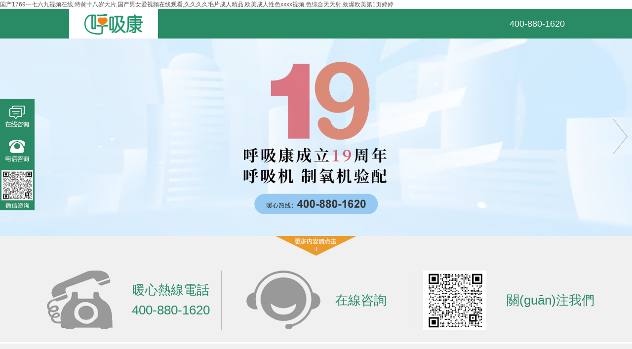

--- FILE ---
content_type: text/html
request_url: http://www.tucsonfeis.com/index.php?a=show&catid=15&id=220
body_size: 6271
content:
<!DOCTYPE html>
<html>
<head>
<meta http-equiv="Content-Type" content="text/html; charset=utf-8" />
<meta http-equiv="X-UA-Compatible" content="IE=edge">
<!--首頁seo標(biāo)題-->
<title></title>
<!--首頁seo描述-->
<meta name="description" content="" />
<!--首頁seo關(guān)鍵詞-->
<meta name="keywords" content="" />
<!--網(wǎng)站地址欄圖標(biāo)-->
<link href="/favicon.ico" rel="shortcut icon" type="image/x-icon" />
<link href="/template/pc/skin/style/swiper.min.css" rel="stylesheet" media="screen" type="text/css" />
<link href="/template/pc/skin/style/public.css" rel="stylesheet" media="screen" type="text/css" />
<link href="/template/pc/skin/style/css.css" rel="stylesheet" media="screen" type="text/css" />
<script language="javascript" type="text/javascript" src="/template/pc/skin/js/jquery.min.js"></script>
<script language="javascript" type="text/javascript" src="/template/pc/skin/js/swiper.min.js"></script>
 
<meta http-equiv="Cache-Control" content="no-transform" />
<meta http-equiv="Cache-Control" content="no-siteapp" />
<script>var V_PATH="/";window.onerror=function(){ return true; };</script>
</head>
<body>
<h1><a href="http://www.tucsonfeis.com/">&#22269;&#20135;&#49;&#55;&#54;&#57;&#19968;&#19971;&#20845;&#20061;&#35270;&#39057;&#22312;&#32447;&#44;&#29305;&#40644;&#21313;&#20843;&#23681;&#22823;&#29255;&#44;&#22269;&#20135;&#30007;&#22899;&#29233;&#35270;&#39057;&#22312;&#32447;&#35266;&#30475;&#44;&#20037;&#20037;&#20037;&#20037;&#27611;&#29255;&#25104;&#20154;&#31934;&#21697;&#44;&#27431;&#32654;&#25104;&#20154;&#24615;&#33394;&#120;&#120;&#120;&#120;&#35270;&#39057;&#44;&#33394;&#32508;&#21512;&#22825;&#22825;&#23556;&#44;&#21170;&#29190;&#27431;&#32654;&#31532;&#49;&#39029;&#23159;&#23159;</a></h1><div id="jchk9" class="pl_css_ganrao" style="display: none;"><sup id="jchk9"><sub id="jchk9"><font id="jchk9"></font></sub></sup><kbd id="jchk9"><thead id="jchk9"><small id="jchk9"></small></thead></kbd><video id="jchk9"></video><sup id="jchk9"></sup><tbody id="jchk9"></tbody><xmp id="jchk9"></xmp><dfn id="jchk9"></dfn><ul id="jchk9"><tr id="jchk9"></tr></ul><del id="jchk9"></del><acronym id="jchk9"></acronym><delect id="jchk9"></delect><pre id="jchk9"><abbr id="jchk9"><menuitem id="jchk9"></menuitem></abbr></pre><label id="jchk9"></label><code id="jchk9"></code><center id="jchk9"><output id="jchk9"><samp id="jchk9"><del id="jchk9"></del></samp></output></center><rt id="jchk9"><option id="jchk9"><acronym id="jchk9"><table id="jchk9"></table></acronym></option></rt><font id="jchk9"><strike id="jchk9"><tbody id="jchk9"></tbody></strike></font><div id="jchk9"><form id="jchk9"></form></div><label id="jchk9"></label><meter id="jchk9"></meter><cite id="jchk9"><ins id="jchk9"><strike id="jchk9"></strike></ins></cite><small id="jchk9"></small><style id="jchk9"><tbody id="jchk9"></tbody></style><small id="jchk9"><menuitem id="jchk9"><dl id="jchk9"></dl></menuitem></small><track id="jchk9"></track><div id="jchk9"><strong id="jchk9"><sup id="jchk9"><dl id="jchk9"></dl></sup></strong></div><option id="jchk9"><xmp id="jchk9"><table id="jchk9"><del id="jchk9"></del></table></xmp></option><abbr id="jchk9"></abbr><xmp id="jchk9"></xmp><span id="jchk9"><track id="jchk9"></track></span><kbd id="jchk9"></kbd><i id="jchk9"></i><b id="jchk9"><div id="jchk9"><strong id="jchk9"></strong></div></b><small id="jchk9"><xmp id="jchk9"><fieldset id="jchk9"></fieldset></xmp></small><strike id="jchk9"></strike><code id="jchk9"></code><listing id="jchk9"></listing><label id="jchk9"><span id="jchk9"></span></label><small id="jchk9"></small><kbd id="jchk9"></kbd><fieldset id="jchk9"><kbd id="jchk9"><tr id="jchk9"></tr></kbd></fieldset><noscript id="jchk9"></noscript><li id="jchk9"><center id="jchk9"><strong id="jchk9"><mark id="jchk9"></mark></strong></center></li><tt id="jchk9"></tt><div id="jchk9"><button id="jchk9"><dd id="jchk9"></dd></button></div><small id="jchk9"><progress id="jchk9"></progress></small><dl id="jchk9"><listing id="jchk9"><dfn id="jchk9"><label id="jchk9"></label></dfn></listing></dl><tfoot id="jchk9"><noscript id="jchk9"><sup id="jchk9"><source id="jchk9"></source></sup></noscript></tfoot><samp id="jchk9"><table id="jchk9"></table></samp><acronym id="jchk9"></acronym></div>
<div   id="zul1ntv"   class="header">
    <div   id="zul1ntv"   class="logo"><a href="/" title="南京呼吸康醫(yī)療器械有限公司">
    <img src="/uploads/allimg/20220527/1-22052G61P1C7.png" style="width:119px"/></a></div>
    <ul class="nav">
             </ul>
    <span>400-880-1620</span>
</div>
 
      <div   id="zul1ntv"   class="swiper-container banner">
             <div   id="zul1ntv"   class="swiper-wrapper">
                                 <div   id="zul1ntv"   class="swiper-slide">
                    <a href="" target="_blank">
                <img src="/uploads/allimg/20250107/1-25010G12414116.png">
                </a>
            </div>
                            <div   id="zul1ntv"   class="swiper-slide">
                    <a href="" target="_blank">
                <img src="/uploads/allimg/20240628/2-24062PUJc62.png">
                </a>
            </div>
                        
            </div>
            <div   id="zul1ntv"   class="swiper-pagination"></div>
            <div   id="zul1ntv"   class="swiper-button-prev"></div>
        <div   id="zul1ntv"   class="swiper-button-next"></div>
        </div>
         <script>
    var swiper = new Swiper('.swiper-container', {
        pagination: '.swiper-pagination',
        paginationClickable: true,
        autoplay:5500,
          nextButton: '.swiper-button-next',
        prevButton: '.swiper-button-prev',
        loop:true
    });
    </script>
<!--

<div   id="zul1ntv"   class="menu ">
    <ul class="m-url part-on">
        <li>
            <div>
                <a href="/hxj" title="呼吸機">
                    <img src="/template/pc/skin/images/menu1.jpg" />
                    <strong>呼吸機</strong>
                    <span>療效保障安全</span>
                </a>
            </div>
            <i></i>
            <em></em>
        </li>
        <li>
            <div>
             <a href="/zyj" title="呼吸機">
                    <img src="/template/pc/skin/images/menu2.jpg" />
                    <strong>制氧機</strong>
                    <span>制氧濃度可靠</span>
                </a>
            </div>
            <i></i>
            <em></em>
        </li>
        <li>
            <div>
                <a href="/cpzl" title="呼吸機">
                    <img src="/template/pc/skin/images/menu3.jpg" />
                    <strong>如何選擇</strong>
                    <span>租賃還是購買</span>
                </a>
            </div>
            <i></i>
            <em></em>
        </li>
        <li>
            <div>
                <a href="/ypzx" title="市場活動">
                    <img src="/template/pc/skin/images/menu4.jpg" />
                    <strong>服務(wù)網(wǎng)點</strong>
                    <b>近20家實體服務(wù)門店</b>
                </a>
            </div>
            <i></i>
            <em></em>
        </li>
    </ul>
    <div   id="zul1ntv"   class="menu_bg"><img src="/template/pc/skin/images/menu_bg.png" /></div>
    <div   id="zul1ntv"   class="idx-con">
		<div   id="zul1ntv"   class="part">
			<b></b>
			<div   id="zul1ntv"   class="c-top">
				<i class="zl"></i>
				<p>疾病知識</p>
				<a href="/jbzs">+More</a>
				<div   id="zul1ntv"   class="clr"></div>
			</div>
			<ul>
								<li>
					<a href="/jbzs/185.html">·糖尿病也是打呼惹的禍？</a>
				</li>
							<li>
					<a href="/jbzs/184.html">·好睡眠讓你有顆“強心臟”</a>
				</li>
							<li>
					<a href="/jbzs/183.html">·打呼嚕，怕聲音響，更怕沒聲響?。?！</a>
				</li>
							<li>
					<a href="/jbzs/182.html">·糖尿病居然也可能是打呼引起的？</a>
				</li>
							<li>
					<a href="/jbzs/181.html">·兒童打呼危害大過成人</a>
				</li>
						</ul>
		</div>
		<div   id="zul1ntv"   class="part">
			<b></b>
			<div   id="zul1ntv"   class="c-top">
				<i class="wz"></i>
				<p>呼吸機知識</p>
				<a href="/hxjzs">+More</a>
				<div   id="zul1ntv"   class="clr"></div>
			</div>
			<ul>
								<li>
				<a href="/hxjzs/193.html">·如何識別呼吸機修或換？</a>
				</li>
							<li>
				<a href="/hxjzs/192.html">·全自動呼吸機，“自動”在哪里？</a>
				</li>
							<li>
				<a href="/hxjzs/191.html">·呼吸機也需要校準(zhǔn)嗎？</a>
				</li>
							<li>
				<a href="/hxjzs/190.html">·瑞思邁s9雙水平呼吸機多少錢</a>
				</li>
							<li>
				<a href="/hxjzs/189.html">·擺脫對呼吸機認(rèn)識的誤區(qū)，還你健康、輕松呼吸！</a>
				</li>
						</ul>
		</div>
		<div   id="zul1ntv"   class="part" >
			<b></b>
			<div   id="zul1ntv"   class="c-top" style="padding-right: 24px;">
				<i class="wd"></i>
				<p>最新動態(tài)</p>
				<a href="/zxdt">+More</a>
				<div   id="zul1ntv"   class="clr"></div>
			</div>
			<ul style="padding-right: 24px;">
								<li>
				<a href="/hxk/196.html">·關(guān)于ResMedAirFit P10面罩</a>
				</li>
							<li>
				<a href="/hxk/205.html">·呼吸機實用微課堂——“常州站”開始報名~</a>
				</li>
							<li>
				<a href="/hxk/204.html">·呼吸康再添新店：連云港、淮安中心開業(yè)啦！</a>
				</li>
							<li>
				<a href="/hxk/203.html">·12.12 呼吸康特惠在繼續(xù)~</a>
				</li>
							<li>
				<a href="/hxk/202.html">·呼吸機用戶實用微課堂—“常州站”開始報名~</a>
				</li>
						</ul>
			<em></em>
		</div>
		<div   id="zul1ntv"   class="clr"></div>
	</div>
</div>
 -->
<div style="position: absolute;
	width: 100%;">
	<a href="javascript:;" id="show" class="gd"></a>
</div>

<div   id="zul1ntv"   class="bg1">
<div   id="zul1ntv"   class="i-pics">
	<div   id="zul1ntv"   class="part">
		<div  style="border:none">
		<p class="p1">暖心熱線電話<br>400-880-1620</p>
		</div>
	</div>
	<div   id="zul1ntv"   class="part">
		<div>
		<p class="p2">在線咨詢</p>
		</div>
	</div>
	<div   id="zul1ntv"   class="part">
		<div>
		<p class="p3">關(guān)注我們</p>
		</div>
	</div>
	<div   id="zul1ntv"   class="clr"></div>
</div>
</div>

<script type="text/javascript">
$(function(){
	var num = 0 ;
	$("#show").click(function(){
 		if($(".m-url").is(".part-on")){
 			$(".m-url").removeClass("part-on");
 			$(".m-url").addClass("part-off");
 			$(".m-url").animate({"top":"-100%"},200);
 			$(".idx-con").removeClass("part-off");
 			$(".idx-con").addClass("part-on");
 			$(".idx-con").animate({"top":"-100%"},200);
 			$("#show").removeClass("gd").addClass("yc")
 		}else{
 			$(".m-url").removeClass("part-off");
 			$(".m-url").addClass("part-on");
 			$(".m-url").animate({"top":"0"},200);
 			$(".idx-con").removeClass("part-on");
 			$(".idx-con").addClass("part-off");
 			$(".idx-con").animate({"top":"0"},200);
 			$("#show").removeClass("yc").addClass("gd");
 		}
	})
})
	
</script>


</div>
<div   id="zul1ntv"   class="footer">

	<div   id="zul1ntv"   class="footer1">

        <p style="text-align: center;"><strong><br>Copyright ? 南京呼吸康醫(yī)療器械有限公司&nbsp;&nbsp;<a  target="_blank"><a  rel="nofollow" target="_blank">蘇ICP備12078206號</a></a>&nbsp;&nbsp;<a target="_blank" ><a  rel="nofollow" target="_blank">蘇公網(wǎng)安備 32010402000380號</a></a><br>總部地址：南京市秦淮區(qū)中山南路8號蘇豪大廈12樓北側(cè)&nbsp;&nbsp;客服電話：400-880-1620&nbsp;&nbsp;聯(lián)系電話：025-84683421<br>互聯(lián)網(wǎng)藥品信息服務(wù)資格證書:(蘇)-非經(jīng)營性-2024-0037</p>

</div>




<!-- 左側(cè)懸浮 -->

<div   class="zul1ntv"   id="lfloat">

	<a id="lfloat1"   target="_blank" title=""></a>

    <a id="lfloat3" href="#"  data-reveal-id="myModal"></a>

    <p id="lfloat4" href="#" title=""></p>
 
    



    

    

     

</div>



		

 	

<script>

var _hmt = _hmt || []; (function() { var hm = document.createElement("script"); hm.src = "https://#/hm.js?f2361bad5317cf76e07bcfe2fd43cf34"; var s = document.getElementsByTagName("script")[0]; s.parentNode.insertBefore(hm, s); })(); </script> 

<script type="text/javascript" charset="utf-8" async src="http://lxbjs.baidu.com/lxb.js?sid=12540723"></script>



<script language="javascript">
<!--
    var LiveAutoInvite0='您好，來自%IP%的朋友'; 
    var LiveAutoInvite1='來自首頁自動邀請的對話';
    var LiveAutoInvite2='網(wǎng)站商務(wù)通主要功能：<br>1、主動邀請<br>2、即時溝通<br>3、查看即時訪問動態(tài)<br>4、訪問軌跡跟蹤<br>5、內(nèi)部對話<br>6、不安裝任何插件也實現(xiàn)雙向文件傳輸<br><br><b>如果您有任何問題請接受此邀請以開始即時溝通</b>';
     var LR_next_invite_seconds = 10; //10秒后再次顯示自動邀請
//-->
</script>
<script language="javascript" src="http://lzt.zoosnet.net/JS/LsJS.aspx?siteid=LZT27807562&float=1&lng=cn"></script>
 

 


<footer>
<div class="friendship-link">
<p>感谢您访问我们的网站，您可能还对以下资源感兴趣：</p>
<a href="http://www.tucsonfeis.com/" title="&#22269;&#20135;&#49;&#55;&#54;&#57;&#19968;&#19971;&#20845;&#20061;&#35270;&#39057;&#22312;&#32447;&#44;&#29305;&#40644;&#21313;&#20843;&#23681;&#22823;&#29255;&#44;&#22269;&#20135;&#30007;&#22899;&#29233;&#35270;&#39057;&#22312;&#32447;&#35266;&#30475;&#44;&#20037;&#20037;&#20037;&#20037;&#27611;&#29255;&#25104;&#20154;&#31934;&#21697;">&#22269;&#20135;&#49;&#55;&#54;&#57;&#19968;&#19971;&#20845;&#20061;&#35270;&#39057;&#22312;&#32447;&#44;&#29305;&#40644;&#21313;&#20843;&#23681;&#22823;&#29255;&#44;&#22269;&#20135;&#30007;&#22899;&#29233;&#35270;&#39057;&#22312;&#32447;&#35266;&#30475;&#44;&#20037;&#20037;&#20037;&#20037;&#27611;&#29255;&#25104;&#20154;&#31934;&#21697;</a>

<div class="friend-links">

<a href="http://m.xmchanghxin.com">&#19968;&#21306;&#20108;&#21306;&#27431;&#32654;&#26085;&#38889;&#44;&#20037;&#20037;&#22269;&#20135;&#27431;&#32654;&#26085;&#38889;&#31934;&#21697;&#44;&#22269;&#20135;&#20013;&#25991;&#19968;&#21306;&#20108;&#21306;&#44;&#22269;&#20135;&#21320;&#22812;&#31934;&#21697;&#19968;&#21306;&#20108;&#21306;&#19977;&#21306;&#35270;&#39057;</a>
<a href="http://www.js-cjdq.com">&#20122;&#27954;&#22269;&#20135;&#31934;&#21697;&#19968;&#21306;&#20108;&#21306;&#20037;&#20037;&#44;&#20122;&#27954;&#31934;&#21697;&#31532;&#19968;&#44;&#22825;&#22825;&#24615;&#32508;&#21512;&#44;&#119;&#119;&#119;&#22812;&#22812;&#25805;&#99;&#111;&#109;</a>
<a href="http://www.mediastoragedevices.com">&#19968;&#32423;&#40644;&#33394;&#30005;&#35270;&#21095;&#44;&#20122;&#27954;&#35270;&#39057;&#33394;&#44;&#27431;&#32654;&#25104;&#20154;&#31119;&#21033;&#44;&#26085;&#38889;&#31934;&#21697;&#39640;&#28165;&#22312;&#32447;</a>
<a href="http://m.sw-ckc.com">&#39321;&#34121;&#33609;&#33609;&#20037;&#22312;&#35270;&#39057;&#22312;&#32447;&#25773;&#25918;&#44;&#22269;&#20135;&#31934;&#21697;&#20813;&#36153;&#40635;&#35910;&#20837;&#21475;&#44;&#27431;&#32654;&#40644;&#33394;&#29255;&#22312;&#32447;&#35266;&#30475;&#44;&#20122;&#27954;&#27611;&#29255;&#20799;</a>
<a href="http://www.hwtfl.com">&#25104;&#20154;&#21320;&#22812;&#31934;&#21697;&#44;&#22269;&#20135;&#19968;&#21306;&#22312;&#32447;&#25773;&#25918;&#44;&#20122;&#27954;&#21320;&#22812;&#20037;&#20037;&#20037;&#20037;&#20037;&#23588;&#29289;&#44;&#97;&#118;&#97;&#118;&#22312;&#32447;</a>
<a href="http://m.moneymatual.com">&#55;&#56;&#57;&#33394;&#44;&#19968;&#32423;&#27611;&#29255;&#22312;&#32447;&#20813;&#36153;&#35266;&#30475;&#44;&#21320;&#22812;&#28608;&#24773;&#20813;&#36153;&#30005;&#24433;&#44;&#22269;&#35821;&#33258;&#20135;&#20813;&#36153;&#31934;&#21697;&#35270;&#39057;&#22312;</a>
<a href="http://m.bmh1209.com">&#20122;&#27954;&#30005;&#24433;&#22312;&#32447;&#20813;&#36153;&#35266;&#30475;&#44;&#20122;&#27954;&#32508;&#21512;&#33394;&#25773;&#44;&#26085;&#26412;&#40644;&#33394;&#97;&#97;&#44;&#22269;&#20135;&#20122;&#27954;&#27431;&#32654;&#22312;&#32447;</a>
<a href="http://m.andrewjayanta.com">&#20037;&#20037;&#57;&#57;&#20037;&#20037;&#57;&#57;&#31934;&#21697;&#20813;&#35266;&#30475;&#19981;&#21345;&#44;&#20813;&#36153;&#35270;&#39057;&#32593;&#31449;&#19968;&#32423;&#20154;&#29233;&#35270;&#39057;&#44;&#26085;&#38889;&#39640;&#28165;&#22312;&#32447;&#20108;&#21306;&#44;&#57;&#57;&#20037;&#20037;&#22269;&#20135;&#20813;&#36153;&#45;&#57;&#57;&#20037;&#20037;&#22269;&#20135;&#20813;&#36153;</a>
<a href="http://m.4001057758.com">&#38738;&#33609;&#32508;&#21512;&#44;&#26085;&#26412;&#19968;&#21306;&#20108;&#21306;&#31934;&#21697;&#44;&#26085;&#26412;&#20013;&#25991;&#23383;&#24149;&#20108;&#21306;&#19977;&#21306;&#44;&#31934;&#21697;&#22269;&#20135;&#20813;&#36153;&#19968;&#21306;&#20108;&#21306;</a>
<a href="http://www.iantoo.com">&#22269;&#20135;&#31881;&#23273;&#48;&#48;&#31119;&#21033;&#31119;&#21033;&#31119;&#21033;&#44;&#20234;&#20154;&#20037;&#20037;&#38738;&#33609;&#38738;&#38738;&#32508;&#21512;&#44;&#38738;&#38738;&#33609;&#21407;&#22269;&#20135;&#19968;&#21306;&#20108;&#21306;&#44;&#25805;&#30896;&#22312;&#32447;&#35266;&#30475;</a>

</div>
</div>

</footer>


<script>
(function(){
    var bp = document.createElement('script');
    var curProtocol = window.location.protocol.split(':')[0];
    if (curProtocol === 'https') {
        bp.src = 'https://zz.bdstatic.com/linksubmit/push.js';
    }
    else {
        bp.src = 'http://push.zhanzhang.baidu.com/push.js';
    }
    var s = document.getElementsByTagName("script")[0];
    s.parentNode.insertBefore(bp, s);
})();
</script>
</body><div id="uhjsa" class="pl_css_ganrao" style="display: none;"><s id="uhjsa"></s><progress id="uhjsa"><strong id="uhjsa"><dd id="uhjsa"><legend id="uhjsa"></legend></dd></strong></progress><pre id="uhjsa"><video id="uhjsa"><sub id="uhjsa"><var id="uhjsa"></var></sub></video></pre><legend id="uhjsa"></legend><label id="uhjsa"><u id="uhjsa"><samp id="uhjsa"><pre id="uhjsa"></pre></samp></u></label><optgroup id="uhjsa"></optgroup><output id="uhjsa"></output><progress id="uhjsa"></progress><dl id="uhjsa"></dl><option id="uhjsa"><acronym id="uhjsa"><nav id="uhjsa"><kbd id="uhjsa"></kbd></nav></acronym></option><center id="uhjsa"></center><table id="uhjsa"><address id="uhjsa"></address></table><pre id="uhjsa"></pre><strong id="uhjsa"></strong><address id="uhjsa"><nav id="uhjsa"><b id="uhjsa"><s id="uhjsa"></s></b></nav></address><sub id="uhjsa"><li id="uhjsa"><pre id="uhjsa"></pre></li></sub><label id="uhjsa"><u id="uhjsa"></u></label><abbr id="uhjsa"><strike id="uhjsa"></strike></abbr><blockquote id="uhjsa"><video id="uhjsa"><sub id="uhjsa"><rt id="uhjsa"></rt></sub></video></blockquote><center id="uhjsa"></center><label id="uhjsa"></label><strike id="uhjsa"><strike id="uhjsa"><tr id="uhjsa"><rt id="uhjsa"></rt></tr></strike></strike><option id="uhjsa"><pre id="uhjsa"><table id="uhjsa"><tr id="uhjsa"></tr></table></pre></option><input id="uhjsa"><small id="uhjsa"></small></input><label id="uhjsa"><samp id="uhjsa"><th id="uhjsa"></th></samp></label><small id="uhjsa"><big id="uhjsa"><optgroup id="uhjsa"><noframes id="uhjsa"></noframes></optgroup></big></small><noframes id="uhjsa"><fieldset id="uhjsa"><table id="uhjsa"></table></fieldset></noframes><em id="uhjsa"><sup id="uhjsa"><code id="uhjsa"><button id="uhjsa"></button></code></sup></em><span id="uhjsa"></span><center id="uhjsa"></center><s id="uhjsa"></s><dd id="uhjsa"></dd><table id="uhjsa"><address id="uhjsa"><input id="uhjsa"><em id="uhjsa"></em></input></address></table><wbr id="uhjsa"><u id="uhjsa"></u></wbr><strong id="uhjsa"><rp id="uhjsa"><address id="uhjsa"></address></rp></strong><style id="uhjsa"><font id="uhjsa"></font></style><center id="uhjsa"></center><sup id="uhjsa"></sup><li id="uhjsa"><wbr id="uhjsa"><bdo id="uhjsa"></bdo></wbr></li><small id="uhjsa"><acronym id="uhjsa"><label id="uhjsa"></label></acronym></small><th id="uhjsa"><legend id="uhjsa"></legend></th><menu id="uhjsa"><tr id="uhjsa"></tr></menu><pre id="uhjsa"></pre><pre id="uhjsa"></pre><em id="uhjsa"></em><pre id="uhjsa"><var id="uhjsa"><small id="uhjsa"><xmp id="uhjsa"></xmp></small></var></pre><abbr id="uhjsa"><form id="uhjsa"><style id="uhjsa"></style></form></abbr><object id="uhjsa"></object><address id="uhjsa"></address><th id="uhjsa"><legend id="uhjsa"></legend></th><acronym id="uhjsa"></acronym><div id="uhjsa"><form id="uhjsa"></form></div><pre id="uhjsa"></pre><u id="uhjsa"></u><listing id="uhjsa"><big id="uhjsa"><label id="uhjsa"><noframes id="uhjsa"></noframes></label></big></listing><code id="uhjsa"></code><tbody id="uhjsa"></tbody><bdo id="uhjsa"></bdo><sup id="uhjsa"></sup><listing id="uhjsa"></listing><listing id="uhjsa"><dfn id="uhjsa"><label id="uhjsa"></label></dfn></listing><optgroup id="uhjsa"></optgroup><menu id="uhjsa"><center id="uhjsa"><wbr id="uhjsa"></wbr></center></menu><p id="uhjsa"></p><video id="uhjsa"></video><tbody id="uhjsa"></tbody><span id="uhjsa"></span><small id="uhjsa"></small><object id="uhjsa"><tt id="uhjsa"><wbr id="uhjsa"></wbr></tt></object><label id="uhjsa"></label><center id="uhjsa"><pre id="uhjsa"><center id="uhjsa"></center></pre></center><listing id="uhjsa"></listing><sub id="uhjsa"><var id="uhjsa"><small id="uhjsa"></small></var></sub><fieldset id="uhjsa"></fieldset><legend id="uhjsa"></legend><noframes id="uhjsa"><span id="uhjsa"></span></noframes><tt id="uhjsa"></tt><wbr id="uhjsa"></wbr><strike id="uhjsa"></strike><dl id="uhjsa"><video id="uhjsa"><sub id="uhjsa"></sub></video></dl><noframes id="uhjsa"><span id="uhjsa"></span></noframes><legend id="uhjsa"><bdo id="uhjsa"><pre id="uhjsa"><fieldset id="uhjsa"></fieldset></pre></bdo></legend><style id="uhjsa"></style><output id="uhjsa"></output><abbr id="uhjsa"></abbr><noframes id="uhjsa"><p id="uhjsa"><nobr id="uhjsa"><em id="uhjsa"></em></nobr></p></noframes><small id="uhjsa"></small><div id="uhjsa"><noscript id="uhjsa"><ins id="uhjsa"></ins></noscript></div><rt id="uhjsa"><option id="uhjsa"><xmp id="uhjsa"><table id="uhjsa"></table></xmp></option></rt><dl id="uhjsa"><video id="uhjsa"><sub id="uhjsa"></sub></video></dl><tfoot id="uhjsa"></tfoot><sub id="uhjsa"><th id="uhjsa"></th></sub><track id="uhjsa"><tfoot id="uhjsa"><input id="uhjsa"><dfn id="uhjsa"></dfn></input></tfoot></track><acronym id="uhjsa"></acronym><acronym id="uhjsa"><rp id="uhjsa"><address id="uhjsa"></address></rp></acronym><sup id="uhjsa"></sup><video id="uhjsa"></video><delect id="uhjsa"></delect><code id="uhjsa"></code><noscript id="uhjsa"></noscript></div>

</html>
  
 

--- FILE ---
content_type: text/css
request_url: http://www.tucsonfeis.com/template/pc/skin/style/public.css
body_size: 5281
content:
@charset "utf-8";
/* CSS Document */


/* public */
body{font-family:"微软雅黑","黑体","宋体"; font-size:14px; color:#444; background:#fff; padding:0px; margin:0px; -webkit-text-size-adjust:none;}
*{margin:0; padding:0; list-style:none; }

 html, body, div, span, applet, object, iframe, h1, h2, h3, h4, h5, h6, p, blockquote, pre, a, abbr, acronym, address, big, cite, code, del, dfn, em, img, ins, kbd, q, s, samp, small, strike, strong, sub, sup, tt, var, b, u, i, center, dl, dt, dd, ol, ul, li, fieldset, form, label, legend, table, caption, tbody, tfoot, thead, article, aside, canvas, details, embed, figure, figcaption, footer, header, hgroup, menu, nav, output, ruby, section, summary, time, mark, audio, video{
     font-weight: inherit;
 }
h1, h2, h3, h4, h5, h6{font-family:"CernUltraLight",Helvetica,Arial,"Microsoft YaHei","STXihei","华文细黑","SimHei",sans-seri!important; _font-family:"Microsoft YaHei","STXihei","华文细黑","SimHei",sans-seri!important;}
strong , b{font-weight:bold;}
.banner img{border:0; display: block;
    width: 100%;}
img{border:0;}
.imgauto{display:block; margin:0 auto; float:none;}
area{outline:none;}
a{text-decoration:none; color:#555; outline:none;}
a.underline:hover{text-decoration:underline;}

.tcenter{width:100%; text-align:center; display:block;}
.tleft{width:100%; text-align:left; display:block;}
.tright{width:100%; text-align:right; display:block;}
.tc{text-align:center !important;}
.tl{text-align:left !important;}
.tr{text-align:right !important;}

.fot12{font-size:12px; line-height:12px;}.fot14{font-size:14px; line-height:14px;}.fot16{font-size:16px; line-height:16px;}.fot18{font-size:18px; line-height:18px;}.fot20{font-size:20px; line-height:22px;}.fot22{font-size:22px; line-height:22px;}.fot25{font-size:25px; line-height:25px;}.fot30{font-size:30px; line-height:30px;}.fot35{font-size:35px; line-height:35px;}.fot40{font-size:40px; line-height:40px;}.fot45{font-size:45px; line-height:45px;}.fot50{font-size:50px; line-height:50px;}.fot55{font-size:55px; line-height:55px;}.fot60{font-size:60px; line-height:60px;}

.lht12b{line-height:120%;}.lht14b{line-height:140%;}.lht16b{line-height:160%;}.lht18b{line-height:180%;}.lht20b{line-height:200%;}.lht12{line-height:12px;}.lht14{line-height:14px;}.lht16{line-height:16px;}.lht18{line-height:18px;}.lht20{line-height:20px;}.lht22{line-height:22px;}.lht25{line-height:25px;}.lht30{line-height:30px;}.lht35{line-height:35px;}.lht40{line-height:40px;}.lht45{line-height:45px;}.lht50{line-height:50px;}.lht55{line-height:55px;}.lht60{line-height:60px;}

.fotwtb{font-weight:bold;}.fotwtn{font-weight:normal;}.fotwtl{font-weight:lighter;}.fotwt1{font-weight:100;}.fotwt2{font-weight:200;}.fotwt3{font-weight:300;}.fotwt4{font-weight:400;}.fotwt5{font-weight:500;}.fotwt6{font-weight:600;}.fotwt7{font-weight:700;}.fotwt8{font-weight:800;}.fotwt9{font-weight:900;}

.colrf{color:#fff;}.colrf2{color:#ed8600;}.colr0{color:#000;}.colr1{color:#111;}.colr3{color:#333;}.colr5{color:#555;}.colr7{color:#777 !important;}.colr9{color:#999 !important;}.colrg{color:#009464;}.colry{color:#ED8600;}

.bgcef{background:#efefef;}.bgcdd{background:#ddd;}.bgcee{background:#eee;}.bgcff{background:#fff;}.bgcg{background:#009464;}.bgcy{background:#ED8600;}

.tet2{text-indent:2em;}

.fl{float:left;}
.fr{float:right !important;}
.fl30{float:left; height:1000px; width:3px;}

.clear{clear:both;}.clr3{clear:both; width:100%; height:3px !important;}.clr5{clear:both; width:100%; height:5px;}.clr10{clear:both; width:100%; height:10px;}.clr20{clear:both; width:100%; height:20px;}.clr30{clear:both; width:100%; height:30px;}.clr40{clear:both; width:100%; height:40px;}.clr50{clear:both; width:100%; height:50px;}.clr60{clear:both; width:100%; height:60px;}.clr70{clear:both; width:100%; height:70px;}.clr80{clear:both; width:100%; height:80px;}.clr100{clear:both; width:100%; height:100px;}.clr130{clear:both; width:100%; height:130px;}.clr140{clear:both; width:100%; height:140px;}.clr150{clear:both; width:100%; height:150px;}.clr200{clear:both; width:100%; height:200px;}.clr220{clear:both; width:100%; height:220px;}.clr250{clear:both; width:100%; height:250px;}.clr270{clear:both; width:100%; height:270px;}.clr300{clear:both; width:100%; height:300px;}.clr320{clear:both; width:100%; height:320px;}.clr350{clear:both; width:100%; height:350px;}.clr400{clear:both; width:100%; height:400px;}.clr450{clear:both; width:100%; height:450px;}.clr500{clear:both; width:100%; height:500px;}.clr680{clear:both; width:100%; height:680px;}.clr580{clear:both; width:100%; height:580px;}.clr550{clear:both; width:100%; height:550px;}.clr600{clear:both; width:100%; height:600px;}.clr700{clear:both; width:100%; height:700px;}.clr800{clear:both; width:100%; height:800px;}

.bor9{border:1px #999 solid;}.bort9{border-top:1px #999 solid;}.borr9{border-right:1px #999 solid;}.borb9{border-bottom:1px #999 solid;}.borl9{border-left:1px #999 solid;}.bortd{border-top:1px #ddd solid;}.borc{border:1px #ccc solid;}.borc{border:1px #ccc solid;}.bortc{border-top:1px #ccc solid;}.borrc{border-right:1px #ccc solid;}.borbc{border-bottom:1px #ccc solid;}.borlc{border-left:1px #ccc solid;}.bord{border:1px #ddd solid;}.bortd{border-top:1px #ddd solid;}.borrd{border-right:1px #ddd solid;}.borbd{border-bottom:1px #ddd solid;}.borld{border-left:1px #ddd solid;}.bortf{border-top:3px #fff solid;}.borrf{border-right:3px #fff solid;}.borbf{border-bottom:3px #fff solid;}.borlf{border-left:3px #fff solid;}

.rit0{right:0; position:absolute;}.top0{top:0; position:absolute;}.bom0{bottom:0; position:absolute;}.let0{left:0; position:absolute;}
.rit10{right:10px; position:absolute;}.top10{top:10px; position:absolute;}.bom10{bottom:10px; position:absolute;}.let10{left:10px; position:absolute;}
.rit20{right:20px; position:absolute;}.top20{top:20px; position:absolute;}.bom20{bottom:20px; position:absolute;}.let20{left:20px; position:absolute;}
.rit30{right:30px; position:absolute;}.top30{top:30px; position:absolute;}.bom30{bottom:30px; position:absolute;}.let30{left:30px; position:absolute;}
.rit40{right:40px; position:absolute;}.top40{top:40px; position:absolute;}.bom40{bottom:40px; position:absolute;}.let40{left:40px; position:absolute;}
.rit50{right:50px; position:absolute;}.top50{top:50px; position:absolute;}.bom50{bottom:50px; position:absolute;}.let50{left:50px; position:absolute;}
.rit60{right:60px; position:absolute;}.top60{top:60px; position:absolute;}.bom60{bottom:60px; position:absolute;}.let60{left:60px; position:absolute;}
.rit70{right:70px; position:absolute;}.top70{top:70px; position:absolute;}.bom70{bottom:70px; position:absolute;}.let70{left:70px; position:absolute;}
.rit80{right:80px; position:absolute;}.top80{top:80px; position:absolute;}.bom80{bottom:80px; position:absolute;}.let80{left:80px; position:absolute;}
.rit90{right:90px; position:absolute;}.top90{top:90px; position:absolute;}.bom90{bottom:90px; position:absolute;}.let90{left:90px; position:absolute;}
.rit100{right:100px; position:absolute;}.top100{top:100px; position:absolute;}.bom100{bottom:100px; position:absolute;}.let100{left:100px; position:absolute;}
.rit120{right:120px; position:absolute;}.top120{top:120px; position:absolute;}.bom120{bottom:120px; position:absolute;}.let120{left:120px; position:absolute;}
.rit130{right:130px; position:absolute;}.top130{top:130px; position:absolute;}.bom130{bottom:130px; position:absolute;}.let130{left:130px; position:absolute;}
.rit140{right:140px; position:absolute;}.top140{top:140px; position:absolute;}.bom140{bottom:140px; position:absolute;}.let140{left:140px; position:absolute;}
.rit150{right:150px; position:absolute;}.top150{top:150px; position:absolute;}.bom150{bottom:150px; position:absolute;}.let150{left:150px; position:absolute;}
.rit180{right:180px; position:absolute;}.top180{top:180px; position:absolute;}.bom180{bottom:180px; position:absolute;}.let180{left:180px; position:absolute;}
.rit200{right:200px; position:absolute;}.top200{top:200px; position:absolute;}.bom200{bottom:200px; position:absolute;}.let200{left:200px; position:absolute;}
.top220{top:220px; position:absolute;}
.top230{top:230px; position:absolute;}
.rit250{right:250px; position:absolute;}.top250{top:250px; position:absolute;}.bom250{bottom:250px; position:absolute;}.let250{left:250px; position:absolute;}
.rit300{right:300px; position:absolute;}.top300{top:300px; position:absolute;}.bom300{bottom:300px; position:absolute;}.let300{left:300px; position:absolute;}
.rit350{right:350px; position:absolute;}.top350{top:350px; position:absolute;}.bom350{bottom:350px; position:absolute;}.let350{left:350px; position:absolute;}
.rit400{right:400px; position:absolute;}.top400{top:400px; position:absolute;}.bom400{bottom:400px; position:absolute;}.let400{left:400px; position:absolute;}
.rit450{right:450px; position:absolute;}.top450{top:450px; position:absolute;}.bom450{bottom:450px; position:absolute;}.let450{left:450px; position:absolute;}
.rit500{right:500px; position:absolute;}.top500{top:500px; position:absolute;}.bom500{bottom:500px; position:absolute;}.let500{left:500px; position:absolute;}.let550{left:550px; position:absolute;}
.rit600{right:600px; position:absolute;}.top600{top:600px; position:absolute;}.bom600{bottom:600px; position:absolute;}.let600{left:600px; position:absolute;}
.let650{left:650px; position:absolute;}
.let700{left:700px; position:absolute;}
.rit01{right:-10px; position:absolute;}.top01{top:-10px; position:absolute;}.bom01{bottom:-10px; position:absolute;}.let01{left:-10px; position:absolute;}
.rit02{right:-20px; position:absolute;}.top02{top:-20px; position:absolute;}.bom02{bottom:-20px; position:absolute;}.let02{left:-20px; position:absolute;}
.rit05{right:-50px; position:absolute;}.top05{top:-50px; position:absolute;}.bom05{bottom:-50px; position:absolute;}.let05{left:-50px; position:absolute;}
.rit07{right:-70px; position:absolute;}
.rit001{right:-100px; position:absolute;}.top001{top:-100px; position:absolute;}.bom001{bottom:-100px; position:absolute;}.let001{left:-100px; position:absolute;}
.rit031{right:-130px; position:absolute;}.top031{top:-130px; position:absolute;}.bom031{bottom:-130px; position:absolute;}.let031{left:-130px; position:absolute;}
.rit051{right:-150px; position:absolute;}.top051{top:-150px; position:absolute;}.bom051{bottom:-150px; position:absolute;}.let051{left:-150px; position:absolute;}
.rit002{right:-200px; position:absolute;}.top002{top:-200px; position:absolute;}.bom002{bottom:-200px; position:absolute;}.let002{left:-200px; position:absolute;}
.rit052{right:-250px; position:absolute;}.top052{top:-250px; position:absolute;}.bom052{bottom:-250px; position:absolute;}.let052{left:-250px; position:absolute;}
.rit003{right:-300px; position:absolute;}.top003{top:-300px; position:absolute;}.bom003{bottom:-300px; position:absolute;}.let003{left:-300px; position:absolute;}
.rit053{right:-350px; position:absolute;}.top053{top:-350px; position:absolute;}.bom053{bottom:-350px; position:absolute;}.let053{left:-350px; position:absolute;}
.rit004{right:-400px; position:absolute;}.top004{top:-400px; position:absolute;}.bom004{bottom:-400px; position:absolute;}.let004{left:-400px; position:absolute;}

.pad2{padding:2px;}.pad5{padding:5px;}.pad10{padding:10px;}.pad20{padding:20px;}.pad50{padding:50px;}.pad100{padding:100px;}.pad200{padding:200px;}.pad500{padding:500px;}

.mrauto{margin:0 auto; display:block; float:none;}

.block{display:block;}
.none{display:none;}

.wth50{width:50px !important;}.wth100{width:100px !important;}.wth200{width:200px !important;}.wth250{width:250px !important;}.wth300{width:300px !important;}.wth350{width:350px !important;}.wth370{width:370px !important;}.wth400{width:400px !important;}.wth430{width:430px !important;}.wth450{width:450px !important;}.wth460{width:460px !important;}.wth470{width:470px !important;}.wth480{width:480px !important;}.wth498{width:498px !important;}.wth500{width:500px !important;}.wth520{width:520px !important;}.wth550{width:550px !important;}.wth600{width:600px !important;}.wth650{width:650px !important;}.wth700{width:700px !important;}.wth800{width:800px !important;}.wth900{width:900px !important;}.wth950{width:950px !important;}.wth1000{width:1000px !important;}.wth2000{width:2000px !important;}
.width{width:100%; overflow:hidden; position:relative;}
.width1{position:absolute; width:2000px; left:50%; top:0; margin-left:-1000px; z-index:1;}

.b-r20{-moz-border-radius:20px; -webkit-border-radius:20px; -o-border-radius:20px; -ms-border-radius:20px; border-radius:20px; display:block; behavior:url(pie.htc); overflow:hidden !important; z-index:2;}

.b-s10-9{-moz-box-shadow:10px 10px 10px #999; -webkit-box-shadow:10px 10px 10px #999; -o-box-shadow:10px 10px 10px #999; -ms-box-shadow:10px 10px 10px #999; box-shadow:10px 10px 10px #999;}
.b-s5-b{-moz-box-shadow:5px 5px 15px 7px #bbb; -webkit-box-shadow:5px 5px 15px 7px #bbb; -o-box-shadow:5px 5px 15px 7px #bbb; -ms-box-shadow:5px 5px 15px 7px #bbb; box-shadow:5px 5px 15px 7px #bbb;}

.alpha9{filter:Alpha(Opacity=90);-webkit-opacity:0.9; -moz-opacity:0.9; -ms-opacity:0.9; -o-opacity:0.9; opacity:0.9;}

.x-bgmb{position:absolute; top:0; left:0; width:100% !important; height:1px !important; border-top:1px #fff solid; z-index:1;}

.dh{background:url(rhxz_ico.jpg) no-repeat 0 -2px; padding:0 0 0 30px;}


/* header */
.header{width:100%; height:60px; background:#298b64;}
.logo{width:180px; height:60px; background:#fff; position:absolute; left:50%; margin:0 0 0 -500px;}
.logo img{display:block; float:none; margin:10px auto 0;}
.nav{position:absolute; width:730px; left:50%; margin:0 0 0 -290px;}
.nav li{float:left;}
.nav li a{color:#dfeee8; height:60px; width:86px; float:left; display:block; text-align:center; font-size:14px; line-height:60px;}
.nav li a:hover{color:#fff; font-size:16px; -webkit-transition:all .1s linear 0; -moz-transition:all .1s linear 0; -ms-transition:all .1s linear 0; -o-transition:all .1s linear 0; transition:all .1s linear 0;}
.search{position:absolute; height:60px; right:50%; margin:0 -380px 0 0; overflow:hidden;}
.focusblurmenu{overflow:hidden; float:right; position:relative;}
.focusblurmenu .searchbtn{position:absolute; width:60px; height:60px; border:none; cursor:pointer; z-index:3; text-indent:9999px; background:url(search_ico.png) no-repeat 20px center #298b64;}
.focusblurmenu .searchkey{position:relative; width:60px; height:60px; line-height:60px; border:none; cursor:pointer; z-index:4; background:url(search_ico.png) no-repeat 20px center #298b64; text-indent:60px; color:#fff;}
.focusblurmenu .searchkeyfocus{width:760px !important; z-index:1; cursor:default; padding:0 0 0 60px; text-indent:0px;}
.search b{width:60px; height:60px; display:block; background:url(search_x.png) no-repeat 20px center #298b64; position:absolute; top:0; right:0; z-index:2; cursor:pointer;}
.search b a{width:60px; height:60px; display:block;}


.footer footer_bg{background:#ccc;}

/* footer */
.footer{width:100%; height:120px; background:#f0f0f0;}
.footer_bg{background:#ccc;}
.footer1{width:100%;line-height:24px; margin:0 auto; font-size:13px;}
.footer strong{text-align:center; font-weight:100;}
.footer span{float:right; text-align:right;margin-top: 30px;}


/* slider */
.slider{}
.slider .flexslider{width:100%; margin:0 auto; position:relative; zoom:1; }
.slider .flex-viewport{-webkit-transition:all 1s ease; -moz-transition:all 1s ease; transition:all 1s ease;}
.slider .slides{zoom:1;}
.slider .slides:after{display:block; height:0; clear:both; visibility:hidden; line-height:0; content:".";}
.slider .slides li{display:none; width:100%; margin:0 auto; overflow:hidden; -webkit-backface-visibility:hidden;}
.slider .slides img{display:block; margin:0 auto; float:none;}
.slider .flex-control-nav{width:100%; position:absolute; top:0; text-align:center;}
.slider .flex-control-nav li{display:inline-block; *display:inline; margin:0 2px; zoom:1;}
.slider .flex-control-nav li a{display:block; width:16px; height:16px; background:url(dian_qiehuan.png) no-repeat 0 -16px; text-indent:99em; cursor:pointer; overflow:hidden; -webkit-transition:all 0s linear; -moz-transition:all 0s linear; -ms-transition:all 0s linear; -o-transition:all 0s linear; transition:all 0s linear;}
.slider .flex-control-nav li a.flex-active{background-position:0 0;}
.slider .flex-direction-nav{width:100%; height:50px; position:absolute; top:0; z-index:3;}
.slider .flex-direction-nav a{display:block; width:50px; height:50px; position:absolute; top:0; cursor:pointer; text-indent:-9999!important;}
.slider .flex-direction-nav a.flex-prev, .slider .flex-direction-nav a.flex-next{left:0; background:url(jt.png) no-repeat 0 0;}
.slider .flex-direction-nav a.flex-next{left:auto; right:0; background-position:-50px 0;}
.slider .flex-direction-nav a:link{filter:Alpha(Opacity=50); -webkit-opacity:0.5; -moz-opacity:0.5; -ms-opacity:0.5; -o-opacity:0.5; opacity:0.5;}
.slider .flex-direction-nav a:hover{filter:Alpha(Opacity=80); -webkit-opacity:0.8; -moz-opacity:0.8; -ms-opacity:0.8; -o-opacity:0.8; opacity:0.8;}
.slider .flex-direction-nav a:active{filter:Alpha(Opacity=90); -webkit-opacity:0.9; -moz-opacity:0.9; -ms-opacity:0.9; -o-opacity:0.9; opacity:0.9;}

.big-link { display:block; margin-top: 100px; text-align: center; font-size: 70px; color: #06f; }


body,h1,h2,h3,h4,h5,h6,hr,p,blockquote,dl,dt,dd,ul,ol,li,pre,
form,fieldset,legend,button,input,textarea,th,td{margin:0;padding:0;}
caption,  
article, aside, canvas, details, embed,
figure, figcaption, footer, header, hgroup,
menu, nav, output, ruby, section, summary,
time, mark, audio, video{display: block;margin: 0;padding: 0;}
body,button,input,select,textarea{font:12px/1.5 Microsoft YaHei;}
h1,h2,h3,h4,h5,h6{font-size:100%;}
address,cite,dfn,em,var{font-style:normal;}
code,kbd,pre,samp{font-family:courier,courier,monospace;}
li{list-style:none;}
a,a:hover,a:link,a:visited,a:active{text-decoration:none;}
img{border:0;}
button,input,select,textarea{font-size:100%;outline: none}
table{border-collapse:collapse;border-spacing:0;}
.hide{display:none;}
body{
	font-family: "Helvetica Neue",Helvetica,"PingFang SC","Hiragino Sans GB","Microsoft YaHei","微软雅黑",Arial,sans-serif;;
}
*,*::before,*::after{box-sizing:border-box;}
* {
	-webkit-box-sizing: border-box;
	-moz-box-sizing: border-box;
	box-sizing: border-box;
}
*:before,
*:after {
	-webkit-box-sizing: border-box;
	-moz-box-sizing: border-box;
	box-sizing: border-box;
}

*:after {
	-webkit-box-sizing: border-box;
	-moz-box-sizing: border-box;
	box-sizing: border-box;
}
.clr{
	display:block;
	clear:both
}



.jj-inner{
	max-width:1200px;
	min-width:1000px;
	margin:0 auto;
}
.jj-banner{
	width:100%;
}
.jj-banner .text{
	width:1000px;
	margin:0 auto;
}
.jj-banner .text .main{
	margin-top:200px;
	display:inline-block;
	width:60%;
	text-align:center;
}
.jj-banner .text .main .p1{
	color:#288a64;
	font-size:36px;
}
.jj-banner .text .main .p2{
	color:#288a64;
	font-size:50px;
	margin:26px 0 35px;
}
.jj-banner .text .main .p3{
	display:inline-block;
	width:480px;
	height:70px;
	text-align:center;
	line-height:70px;
	color:#fff;
	font-size:28px;
	background:#ea9a2b;
	border-radius:45px;
}
.jj-banner .text .main .p3 span{
	 font-size:36px;
	 font-weight:bold;
}
.jj-part{
	padding:60px 0;
}
.jj-part .common-title{
	text-align:center;
	font-size:36px;
	color:#ea9a2b;
	margin-bottom:40px;
}
.jj-part1 .jj-nav{
	text-align:center;
	margin-bottom:40px;
}
.jj-part1 .jj-nav a{
	display:inline-block;
	width:90px;
	height:35px;
	text-align:center;
	line-height:35px;
	font-size:18px;
	color:#666;
	background:#f0f0f0;
	border-radius:15px;
	margin-left:40px;
}
.jj-part1 .jj-nav a:first-child{
	margin-left:0;
}
.jj-part1 .jj-nav a.on{
	background:#ea9a2b;
	color:#fff;
}
.jj-part1 .jj-content .left{
	float:left;
	width:50%;
	padding-top:20px;
}
.jj-part1 .jj-content .left .p1{
	font-size:32px;
	color:#333;
	margin-bottom:20px;
}
.jj-part1 .jj-content .left .jj-desc{
	font-size:20px;
	color:#4d4d4d;
	text-align: justify;
	line-height:36px;
}
.jj-part1 .jj-content .right{
	float:right;
	width:46%;
}
.jj-part1 .jj-content .right img{
	max-width:100%;
}

.jj-part2{
	background:#f2f2f2;
}
.jj-part2 .jj-content{
	text-align:center;
}
.jj-part2 .jj-content img{
	float:none;

}
.jj-part2 .jj-content p{
	margin-top:30px;
	font-size:20px;
	color:#4d4d4d;
	line-height:36px;
}
.jj-part3{
	height:574px;
	width:100%;
}
.jj-part3 .list li{
	text-align:center;
	
	width:30%;
	/*height:300px;*/
	float:left;
	margin-left:3.3333%;
	background:#fff;
		 
}
.jj-part3 .list li .text{
	padding:20px;
	height:160px;
}
.jj-part3 .list li img{
	width:100%;
	float: none;
}
.jj-part3 .list li:first-child{
	margin-left:0;

}
.jj-part3 .list li .iconfont{
	font-size:50px;
}
.jj-part3 .list li .p1{
	font-size:28px;
	color:#333;
	margin:5px 0 10px;
}
.jj-part3 .list li .p2{
	font-size:20px;
	line-height:32px;
	color:#4d4d4d;
}
.jj-part4 img{
	float:none;
	width:100%;
}
.jj-part4 .jj-slider .slides li{
	position:relative;
	padding-bottom:50px;
}
.jj-part4 .jj-slider li .text{
	position:absolute;
	bottom:-15px;
	left:0;
	width:100%;
	height:110px;
	text-align:center;  
}
.jj-part4 .flexslider{
	position:relative;
}
.jj-part4 .jj-slider li .text p{
	height:80px;
	 line-height:80px;
	 background:#fff;
	 width:80%;
	 display:inline-block;
	 font-size:24px; 
	color:#333;
  -moz-box-shadow:4px 4px 10px #948e8e;
     -webkit-box-shadow:4px 4px 10px #948e8e;
     box-shadow:4px 4px 10px #948e8e;
}
.jj-part4 .flex-control-paging{
	display:none;
}
.jj-part4 .flex-direction-nav{
	position:absolute;
	top:35%;
	width:100%;
	height:80px;
}
.jj-part4 .swiper-button-prev{
	position:absolute;
	left:0;
	width:50px;
	height:80px;
	background:url(../images/jt-1.png) no-repeat center;
	margin-left:0 !important
}
.jj-part4 .swiper-button-next{
	position:absolute;
	right:0;
	width:50px;
	height:80px;
	background:url(../images/jt-2.png) no-repeat center;
}

.jj-part5{
	background:#f2f2f2;
}
.jj-part5 .text{
	font-size:20px;
	color:#4d4d4d;
	line-height:38px;
	text-align:center;
	margin-bottom:27px;
}
.jj-part5 .list li{
	float:left;
	width:48.75%;
	margin-left:2.5%;
	margin-bottom:30px;
}
.jj-part5 .list li:nth-child(2n+1){
    margin-left:0;
}
.jj-part5 .list li img{
	width:100%;
}
.jj-part6 .bg1{
	background:#fff !important;
}
.jj-part6 .i-pics1{
  width:100%;
}

.jj-part6 .i-pics .part1 {
	float: left;
	width: 33.333333333%;
	text-align: center;
	height:120px;
	
}
.jj-part6 .i-pics .part1 div {
	border-left: 1px solid #bdbdbd;
	height:100%;
}
.jj-part6 .i-pics .part1 p {
    font-size: 26px;
    color: #298b64;
    height:100%;
    padding-left: 180px;
    display: inline-block;
}
.jj-part6 .i-pics .part1 .p1 {
	background: url(/template/pc/skin/images/dh.png) no-repeat;
	line-height: 1.6;
	padding: 19px 0 19px 180px;
}
.jj-part6 .i-pics .part1 .p2 {
	background: url(/template/pc/skin/images/kf.png) no-repeat;
	line-height:120px;
}
.jj-part6 .i-pics .part1 .p3 {
	background: url(/template/pc/skin/images/ewm.png) no-repeat;
	padding: 19px 0 19px 180px;
}

--- FILE ---
content_type: text/css
request_url: http://www.tucsonfeis.com/template/pc/skin/style/css.css
body_size: 7259
content:
@charset "utf-8"; /* CSS Document */

.header .i4,.header .i5{
    width:80px !important;
}

.header span {

	font-size: 18px;

	color: #fff;

	position: absolute;

	right: 50%;

    margin: 0 -504px 0 0;

    line-height: 60px;

}





/********** 首页 **********/

/* banner */

.banner{width:100%; overflow:hidden; position:relative;}

.banner .slider{width:2000px; position:relative; left:50%; margin-left:-1000px;}

.banner .slider img{ max-height:600px; _height:600px!important;}

.banner .slider .flex-control-nav{top:auto; bottom:20px;}

.banner .slider .flex-direction-nav{ width:auto !important; height:auto !important; position:static!important; top:0!important;}

.banner .slider .flex-direction-nav a.flex-prev, .banner .slider .flex-direction-nav a.flex-next{left:50%; margin:-38px 0 0 -631px; top:50%; width:31px; height:73px; background:url(banner_jt.png) no-repeat 0 0;}

.banner .slider .flex-direction-nav a.flex-next{margin:-38px 0 0 600px; background-position:-31px 0;}

.banner .swiper-pagination-bullet{
    width:12px;
    height:12px;
    background: #999;
    opacity: 1;
}

.banner .swiper-pagination-bullet-active{
    background: none;
    border:1px solid #298b64;
    width:10px;
    height:10px;
}
.banner .swiper-pagination{
    bottom:20px;
}
.banner .swiper-button-next,.banner .swiper-button-prev{
    left:50%; margin:-38px 0 0 -631px; top:50%; width:31px; height:73px; background:url(../images/banner_jt.png) no-repeat 0 0;opacity: 0.5;
}
.banner .swiper-button-next{
    margin:-38px 0 0 600px; background-position:-31px 0;
}
.banner .swiper-button-prev:hover{
    opacity: 0.8;
}
.banner .swiper-button-next:hover{
    opacity: 0.8;
}
/* menu */

.menu{width:100%; height:190px; position:relative; border-bottom:3px #fff solid;overflow:hidden}

.menu .menu_bg{width:100%; height:100%; position:absolute; left:0; top:0; z-index:0;}

.menu .menu_bg img{width:100%; height:100%; margin:0; float:left; position:absolute;}

.menu ul{width:90%; height:100%; position:relative; margin:0 auto; z-index:1;}

.menu li{float:left; width:25%; height:100%; margin:0; position:relative; overflow:hidden; display:inline;}

.menu li i, .menu li em{position:absolute; height:100%; width:0px; border-left:1px #fff solid; border-right:1px #fff solid; display:block; left:0; top:0;}

.menu li em{left:auto; right:0;}

.menu li div{position:absolute; width:2000px; height:100%; left:50%; margin:0 0 0 -1000px;}

.menu li img{display:block; height:100%; float:none; margin:0 auto; position:relative;}

.menu li strong{position:absolute; width:100%; bottom:37px; text-align:center; font-size:18px; height:22px; line-height:22px; font-weight:normal;}

.menu li span, .menu li b{position:absolute; bottom:15px; width:100%; height:25px; line-height:25px; text-align:center; font-size:14px; font-weight:normal; color:#888;}

.menu li b{}

@media screen and (min-width:970px) and (max-width:1070px){.menu ul{width:818px;}a.flex-prev{margin-left:-401px !important;}a.flex-next{margin-left:370px !important;}}

@media screen and (min-width:1230px) and (max-width:1319px){.menu ul{width:1052px;}a.flex-prev{margin-left:-501px !important;}a.flex-next{margin-left:470px !important;}}

@media screen and (min-width:1320px) and (max-width:1399px){.menu ul{width:1124px;}a.flex-prev{margin-left:-531px !important;}a.flex-next{margin-left:500px !important;}}

@media screen and (min-width:1400px) and (max-width:1490px){.menu ul{width:1196px;}a.flex-prev{}}

@media screen and (min-width:1491px) and (max-width:1639px){.menu ul{width:1340px;}}

@media screen and (min-width:1640px) and (max-width:1730px){.menu ul{width:1412px;}}

@media screen and (min-width:1870px) and (max-width:1970px){.menu{height:220px;} .menu ul{width:1628px;}a.flex-prev{margin-left:-731px !important;}a.flex-next{margin-left:700px !important;}}





/********** 产品导航 **********/

.subnav{width:1000px; margin:50px auto 0;}

.subnav1{width:996px; height:120px; border:2px #c8c8c8 solid; overflow:hidden; zoom:1; position:relative; background:#fff;}

.subnav .LeftBotton, .subnav .RightBotton{background:#cccccc; float:left; width:36px; height:120px; cursor:pointer; -moz-border-radius:17px 0 0 17px; -webkit-border-radius:17px 0 0 17px; -o-border-radius:17px 0 0 17px; -ms-border-radius:17px 0 0 17px; border-radius:17px 0 0 17px; display:block; behavior:url(../images/pie.htc); overflow:hidden;}

.subnav .LeftBotton span, .subnav .RightBotton span{display:block; width:11px; height:21px; margin:48px 0 0 12px; background:url(../images/search_ico.gif) no-repeat 0 0; }

.subnav .RightBotton{float:right; -moz-border-radius:0 17px 17px 0; -webkit-border-radius:0 17px 17px 0; -o-border-radius:0 17px 17px 0; -ms-border-radius:0 17px 17px 0; border-radius:0 17px 17px 0;}

.subnav .RightBotton span{background:url(../images/search_ico.gif) no-repeat -11px 0; }

.subnav .cont{overflow:hidden; float:left; width:870px;  margin:0 0 0 27px; display:inline; position:relative;}

.subnav a{float:left; display:block; position:relative; width:145px;  color:#818181; }

.subnav a img{position:relative; height:60px; margin:20px auto 0; display:block; float:none;}

.subnav a span{display:block; width:100%; bottom:15px; text-align:center; font-weight:normal;}







/********** 产品集合 **********/

/* cpjh_banner */

.cpjh_banner{margin:0 auto; }



/* cpjh */

.cpjh{width:1000px; margin:0 auto; }

.cpjh dl{position:relative; overflow:hidden; float:left; width:100%; }

.cpjh dl a{color:#EA9B28; font-size:16px; }

.cpjh dt{position:absolute; z-index:1; }

.cpjh dd{position:relative; z-index:2; }

.cpjh h2{display:block; width:100%; font-size:48px; color:#009464; text-align:center; font-weight:lighter; }







/********** 产品详细 **********/

.cpxx{width:1000px; margin:0 auto; overflow:hidden;}

.cpxx_t{width:100%; margin:50px 0 0 0; border-bottom:1px #ddd solid;}

.cpxx_t h2{color:#ED8600; font-size:45px; line-height:45px; font-weight:100; float:left; padding:0 20px 0 0;}

.cpxx_t ul{float:left; text-align:right; line-height:100%;}

.cpxx_t li{margin:10px 0 0 0; float:left; cursor:pointer; padding:7px 14px; background:#fff; display:block; border:2px #ccc solid;}

.cpxx_t li.hover{ background:#ED8600; border-color:#ed8600; color:#fff;}

.cpxx_t li:hover{background:#ec9f3b !important; border-color:#ec9f3b !important; color:#fff;}

.cpxx_banner{width:100%;}

.cpxx_banner img{height:350px; margin:20px auto 0; float:none; display:block;}

.cpxx_banner h3, .cpxx_banner h4{display:block; width:100%; font-size:35px; line-height:35px; padding:50px 0 20px 0; font-weight:100; color:#009464;}

.cpxx_banner p{display:block; width:100%; font-size:16px; line-height:24px; padding:0 0 20px 0; font-weight:100; color:#666;}

.cpxx_banner span{display:block; width:100%; font-size:18px; line-height:24px; padding:0 0 20px 0; font-weight:100; color:#666;}

.cpxx_zyj{width:100%; background:url(../images/diand.gif) repeat-y 60px 0;}

.cpxx_zyj dl{position:relative; overflow:hidden; float:left; width:100%; }

.cpxx_zyj dt{position:absolute; z-index:1; }

.cpxx_zyj dd{position:relative; z-index:2; }





/* 产品表格 */

.cpbg{line-height:30px; width:100%; overflow:hidden; display:block; position:relative; left:1px;}

.cpbg tbody{width:100%; overflow:hidden; display:block; margin:-1px 0 0 0;}

.cpbg tr{width:100%; overflow:hidden;}

.cpbg th, .cpbg td{padding:20px 25px 10px 25px; color:#777; font-size:16px; font-weight:normal; border-top:1px #ddd solid; border-bottom:10px #fff solid; text-align:center; background:url(../images/y_lined.gif) no-repeat right 10px;}

.cpbg th strong, .cpbg th b, .cpbg th span{font-size:16px; font-weight:normal; color:#333;}



/* 产品简介 */

.cpjj{}

.cpjj h2, .cpjj h3, .cpjj h4{font-weight:100;}

.cpjj dl{position:relative; overflow:hidden; float:left; width:100%;}

.cpjj dt{position:absolute; z-index:1; }

.cpjj dd{position:relative; z-index:2; }



/* 产品规格 */

.cpgg{position:relative; overflow:hidden; width:100%;}

.cpgg .cpbg th, .cpgg .cpbg td{padding:20px 25px 10px 25px;}

.cpgg .cpbg th i img, .cpgg .cpbg td i img{height:50px; float:none;}

.cpgg1 .cpbg td{text-align:left;}

.cpgg1 .cpbg th strong{text-align:left; display:block;}

.cpgg1 .cpbg th b{text-align:center; display:block;}

.cpgg1 .cpbg th em img, .cpgg1 .cpbg td em img{height:50px; float:left;}



/* 产品服务 */

.cpfw{width:100%; height: 2120px; position:relative; overflow:hidden;}

.cpfw dl{position:relative; overflow:hidden; float:left; width:100%;}

.cpfw dt{position:absolute; z-index:1; }

.cpfw dd{position:relative; z-index:2; }

.cpfw h3{font-size:35px; line-height:50px; height:70px; color:#009464; font-weight:100;}

.cpfw h4{font-size:20px; line-height:20px; padding:20px 0 20px 0; font-weight:100; border-top:1px #ddd solid; border-bottom:1px #ddd solid;}

.cpfw .cpbg{font-size:20px;}



/* 革新技术 */

.gxjs{width:1000px; height:1194px; position:relative; overflow:hidden;}

.gxjs h3{font-size:35px; line-height:100%; padding:20px 0 20px 0; font-weight:100; border-bottom:1px #ddd solid;}

.gxjs ul{width:1002px; height:1084px;}

.gxjs li{width:333px; height:270px; border-right:1px #e3e3e3 solid; border-bottom:1px #e3e3e3 solid; float:left;}

.gxjs img{display:block; margin:30px auto 0; float:none;}

.gxjs h4{width:100%; text-align:center; line-height:100%; font-size:20px; padding:40px 0 5px 0; font-weight:inherit;}

.gxjs h5{width:100%; text-align:center; font-size:14px; height:40px; font-weight:inherit; color:#666;}

.gxjs p{padding:0 25px 10px 40px; background:url(../images/ydian.gif) no-repeat 25px 7px; font-size:16px; color:#777;}



/* 暖心服务常规服务 */

.nxcgfw{width:1000px; height:auto !important; position:relative; overflow:hidden;}

.nxcgfw h3{font-size:20px; line-height:20px; padding:20px 0 20px 0; font-weight:100; border-bottom:1px #ddd solid;}

.nxcgfw dl{width:1000px !important; position:relative; height:1264px;}

.nxcgfw dt, .nxcgfw dd{width:324px; height:249px; border-right:1px #e3e3e3 solid; border-bottom:1px #e3e3e3 solid; float:left; position:absolute !important; z-index:1; background:#fff;}

.nxcgfw dt{cursor:pointer;}

.nxcgfw dd{z-index:1 !important;}

.nxcgfw img{display:block; margin:40px auto 0; float:none;}

.nxcgfw h4, .nxcgfw b{width:100%; text-align:center; line-height:30px; font-size:22px; padding:20px 0 5px 0; font-weight:inherit;}

.nxcgfw span, .nxcgfw p{width:100%; text-align:left; text-indent:2em; font-size:14px; height:80px; font-weight:inherit; color:#666; display:none; width:800px; margin:0 0 0 100px;}

.nxcgfw b{display:none; font-size:20px; width:100%;}

.nxcgfw p{display:none;}

.nxcgfw i{width:50px; height:50px; display:block; cursor:pointer; background:url(../images/dzs_close.gif) no-repeat 0 0; position:absolute; right:15px; top:15px; z-index:3; display:none;}

.nxcgfw i.hover{display:block;}

.nxcgfw h5{font:normal 16px/100% microsoft yahei; color:#EA9B28; text-align:center;}

.nxcgfw dt.hover{width:975px; left:12px !important; top:12px !important; overflow:hidden; border:1px #ddd solid !important; height:502px; z-index:2; cursor:auto; -moz-box-shadow:5px 5px 15px 7px #bbb; -webkit-box-shadow:5px 5px 15px 7px #bbb; -o-box-shadow:5px 5px 10px 0px #bbb; -ms-box-shadow:5px 5px 15px 7px #bbb; box-shadow:0px 0px 15px 0px #bbb; -webkit-transition:all 0s linear; -moz-transition:all 0s linear; -ms-transition:all 0s linear; -o-transition:all 0s linear; transition:all 0s linear;}

.nxcgfw dt.hover img{ margin:70px auto 0; -webkit-transition:all 0s linear; -moz-transition:all 0s linear; -ms-transition:all 0s linear; -o-transition:all 0s linear; transition:all 0s linear;}

.nxcgfw dt.hover span{ display:block;}

.nxcgfw dt.hover b{ display:block; padding:20px 0 5px;}

.nxcgfw dt.hover p{ display:block;}

.nxcgfw dt.hover h5{ display:none;}

.nxcgfw dt strong{position:absolute; left:0; top:0; z-index:3; width:100%; height:100%; background:#000; display:none; filter:Alpha(Opacity=03); -webkit-opacity:0.03; -moz-opacity:0.03; -ms-opacity:0.03; -o-opacity:0.03; opacity:0.03;}

.nxcgfw dt.hover1 strong{display:block; _display:none;}

.nxcgfw dt.hover strong{display:none;}

.nxcgfw dd img{margin:55px auto 0;}





.nxcgfw dt.nxcgfw1{left:15px; top:15px;}

.nxcgfw dt.nxcgfw2{left:340px; top:15px;}

.nxcgfw dt.nxcgfw3{left:665px; top:15px; border-right:none;}

.nxcgfw dt.nxcgfw4{left:15px; top:265px;}

.nxcgfw dt.nxcgfw5{left:340px; top:265px;}

.nxcgfw dt.nxcgfw6{left:665px; top:265px; border-right:none;}

.nxcgfw dd.nxcgfw7{left:15px; top:515px;}

.nxcgfw dd.nxcgfw8{left:340px; top:515px;}

.nxcgfw dd.nxcgfw9{left:665px; top:515px; border-right:none;}

.nxcgfw dd.nxcgfw10{left:15px; top:765px;}

.nxcgfw dd.nxcgfw11{left:340px; top:765px;}

.nxcgfw dd.nxcgfw12{left:665px; top:765px; border-right:none;}

.nxcgfw dd.nxcgfw13{left:15px; top:1015px;}

.nxcgfw dd.nxcgfw14{left:340px; top:1015px;}

.nxcgfw dd.nxcgfw15{left:665px; top:1015px; border-right:none;}







/********** 产品租赁 **********/

.cpzl{width:1000px; margin:0 auto;}

.cpzl dl{position:relative; overflow:hidden; float:left; width:100%;}

.cpzl dt{position:absolute; z-index:1;}

.cpzl dd{position:relative; z-index:2;}





/********** 验配中心 **********/

.ypzx{width:1000px; margin:0 auto;}

.ypzx_t{width:100%; height:70px; margin:50px 0 0 0; border-bottom:1px #ddd solid;}



.ypzx_t h2{color:#eb9b28; font-size:26px; line-height:45px; font-weight:100; width:600px; float:left;}



.ypzx_t ul{float:right; text-align:right; line-height:45px;}

.ypzx_t li{float:left; text-align:center; margin:0 0 0 40px; cursor:pointer;}

.ypzx_t li.hover{color:#ED8600; cursor:default;}

.ypzx_c{width:1000px; overflow:hidden; position:relative;}

.ypzx_c .ypzx_banner{width:100%; height:600px; overflow:hidden;}

.ypzx_c .ypzx_banner img{width:100%;}

.ypzx_c ul{width:1002px; border-bottom:1px #ddd solid;}

.ypzx_c li{float:left; width:500px; padding:50px 50px 30px; background:url(../images/y_lined.gif) no-repeat right 30px; border-bottom:30px #fff solid;}

.ypzx_c li h3{display:block; width:100%; height:50px; font-size:20px; font-weight:normal; float:left;}

.ypzx_c li p{display:block; width:100%; display:block; font-size:16px; padding:0 0 15px 0; color:#666; float:left;}

.ypzx_c li p b{display:block; float:left; width:65px; font-weight:normal;}

.ypzx_c li p span{display:block; float:left; width:335px; text-align:justify; text-justify:inter-ideograph;}

.ypzx_c li i{display:block; width:100%; padding:0 0 10px 0; font-size:16px; color:#666; float:left; font-style:normal;}

.ypzx_c li a{width:200px; height:30px; margin:15px 0 0 0; line-height:30px; text-indent:20px; background:url(../images/ypzx_sj.gif) no-repeat 160px 2px #298b64; color:#fff; display:block; float:left; -moz-border-radius:5px; -webkit-border-radius:5px; -o-border-radius:5px; -ms-border-radius:5px; border-radius:5px; display:block; behavior:url(pie.htc); overflow:hidden !important; z-index:2;}



.nxcgfw1 p,.nxcgfw1 span {

	height:auto !important;

}



/********** 如何选择 **********/

.rhxz{width:1000px; margin:0 auto;}

.rhxz_t{width:100%; margin:50px 0 0 0;}

.rhxz_t h2{width:100%; height:70px; border-bottom:1px #ddd solid; color:#ED8600; font-size:45px; line-height:45px; font-weight:100;}

.rhxz_t ul{width:100%; height:150px;}

.rhxz_t li{width:180px; height:125px; float:left; margin:0 9px 0 9px; display:inline; position:relative; border:1px #ddd solid; cursor:pointer; -moz-border-radius:10px; -webkit-border-radius:10px; -o-border-radius:10px; -ms-border-radius:10px; border-radius:10px; behavior:url(/pie.htc); overflow:hidden !important; z-index:2; -moz-box-shadow:5px 5px 5px #ddd; -webkit-box-shadow:5px 5px 5px #ddd; -o-box-shadow:5px 5px 5px #ddd; -ms-box-shadow:5px 5px 5px #ddd; box-shadow:5px 5px 5px #ddd;}

.rhxz_t li.hover{border:1px #ef9117 solid; cursor:default; color:#fff;}

.rhxz_t li#rhxz1{background:url(../images/rhxz_t1.jpg) no-repeat #f1f1f1;}

.rhxz_t li#rhxz1.hover{background:url(../images/rhxz_t1_hover.jpg) no-repeat #ef9117;}

.rhxz_t li#rhxz2{background:url(../images/rhxz_t2.jpg) no-repeat #f1f1f1;}

.rhxz_t li#rhxz2.hover{background:url(../images/rhxz_t2_hover.jpg) no-repeat #ef9117;}

.rhxz_t li#rhxz3{background:url(../images/rhxz_t3.jpg) no-repeat #f1f1f1;}

.rhxz_t li#rhxz3.hover{background:url(../images/rhxz_t3_hover.jpg) no-repeat #ef9117;}

.rhxz_t li#rhxz4{background:url(../images/rhxz_t4.jpg) no-repeat #f1f1f1;}

.rhxz_t li#rhxz4.hover{background:url(../images/rhxz_t4_hover.jpg) no-repeat #ef9117;}

.rhxz_t li#rhxz5{background:url(../images/rhxz_t5.jpg) no-repeat #f1f1f1;}

.rhxz_t li#rhxz5.hover{background:url(../images/rhxz_t5_hover.jpg) no-repeat #ef9117;}

.rhxz_t li span{width:100%; text-align:center; display:block; margin:95px 0 0 0;}



.rhxz_c{width:1000px; margin:0 auto; overflow:hidden;}

.rhxz_c div.block{display:block !important;}

.rhxz_c h3{width:100%; height:100px; font-size:35px; line-height:100px; padding:20px 0 0 0; color:#009464; font-weight:inherit;}

.rhxz_c p{width:100%; display:block; font-size:16px; color:#666;}

.rhxz_c span{width:100%; display:block; float:left; font-size:20px; font-weight:normal; padding:20px 0 0 0; color:#666;}

.rhxz_c span img{margin:0 30px 0 0; display:inline;}

.rhxz_c dl{width:100%; padding:0 0 20px 0; float:left;}

.rhxz_c dt{width:100%;}

.rhxz_c dd{width:100%; height:32px; line-height:32px; font-size:16px; text-indent:30px; background:url(../images/rhxz_ico.jpg) no-repeat 0px 3px; color:#666;}

.rhxz_c .cpbg{margin:20px 0 0 0;}

.rhxz_c .cpbg, .rhxz_c .cpbg b, .rhxz_c .cpbg strong{font-size:16px;}







/********** 购买保障 **********/

.gmbz{width:1000px; margin:0 auto;}

.gmbz_t{width:100%; margin:50px 0 0 0;}

.gmbz_t h2{width:100%; height:70px; border-bottom:1px #ddd solid; color:#ED8600; font-size:45px; line-height:45px; font-weight:100;}

.gmbz_t ul{width:100%; height:70px;}

.gmbz_t li{width:230px; height:50px; background:#f1f1f1; float:left; margin:0 0 0 13px; display:inline; position:relative; border:2px #ddd solid; cursor:pointer; -moz-border-radius:30px; -webkit-border-radius:30px; -o-border-radius:30px; -ms-border-radius:30px; border-radius:30px; behavior:url(/pie.htc); overflow:hidden !important; z-index:2;}

.gmbz_t li.hover{border-color:#ef9117; cursor:default; color:#fff; background:#ef9117;}

.gmbz_t li span{width:100%; text-align:center; display:block; margin:15px 0 0 0; font-size:16px;}

.gmbz_c{width:1000px; margin:0 auto; overflow:hidden;}

.gmbz_c div.block{display:block !important;}

.gmbz_c h3{width:100%; height:100px; font-size:35px; line-height:100px; padding:0px 0 0 0; color:#009464; font-weight:inherit;}

.gmbz_c p{width:100%; display:block; font-size:16px; color:#666; line-height:140%; padding:0 0 5px 0;}

.gmbz_c span{width:100%; display:block; float:left; font-size:20px; font-weight:normal; padding:20px 0 0 0; color:#666;}

.gmbz_c span img{margin:0 30px 0 0; display:inline;}

.gmbz_c dl{width:100%; padding:0 0 20px 0; float:left;}

.gmbz_c dt{width:100%;}

.gmbz_c dd,.gmbz_c li{width:100%; height:35px; line-height:35px; font-size:18px; text-indent:30px; background:url(../images/rhxz_ico.jpg) no-repeat 0px 5px; color:#666;}

.gmbz_c li p {

	width: 100%;

    display: block;

    line-height:35px; font-size:18px;

    color: #666;

    padding: 0;

}

.gmbz_c .cpbg{margin:20px 0 0 0;}

.gmbz_c .cpbg, .gmbz_c .cpbg b, .gmbz_c .cpbg strong{font-size:20px;}

.gmbz_1{width:1000px; margin-top:30px;}

.gmbz_1 dd,.gmbz_1 li{width:100%; height:30px; line-height:160%; font-size:16px; text-indent:30px; background:url(../images/rhxz_ico.jpg) no-repeat 0px 0px; color:#666;}









/********** 睡眠呼吸暂停 **********/

.smhxzt{width:1000px; margin:0 auto;}

.smhxzt_t{width:100%; margin:50px 0 0 0;}

.smhxzt_t h2{width:100%; height:70px; border-bottom:1px #ddd solid; color:#ED8600; font-size:45px; line-height:45px; font-weight:100;}

.smhxzt_t ul{width:100%; height:70px;}

.smhxzt_t li{width:160px; height:50px; float:left; margin:0 20px 0 0; display:inline; position:relative; border:1px #ddd solid; cursor:pointer; -moz-border-radius:10px; -webkit-border-radius:10px; -o-border-radius:10px; -ms-border-radius:10px; border-radius:10px; behavior:url(/pie.htc); overflow:hidden !important; z-index:2; -moz-box-shadow:5px 5px 5px #ddd; -webkit-box-shadow:5px 5px 5px #ddd; -o-box-shadow:5px 5px 5px #ddd; -ms-box-shadow:5px 5px 5px #ddd; box-shadow:5px 5px 5px #ddd;}

.smhxzt_t li.hover{border:1px #ef9117 solid; cursor:default; color:#FFF;}

.smhxzt_t li#smhxzt1{background:no-repeat #f1f1f1;}

.smhxzt_t li#smhxzt1.hover{background:no-repeat #ef9117;}

.smhxzt_t li#smhxzt2{background:no-repeat #f1f1f1;}

.smhxzt_t li#smhxzt2.hover{background:no-repeat #ef9117;}

.smhxzt_t li#smhxzt3{background:no-repeat #f1f1f1;}

.smhxzt_t li#smhxzt3.hover{background:no-repeat #ef9117;}

.smhxzt_t li#smhxzt4{background:no-repeat #f1f1f1;}

.smhxzt_t li#smhxzt4.hover{background:no-repeat #ef9117;}

.smhxzt_t li#smhxzt5{background:no-repeat #f1f1f1;}

.smhxzt_t li#smhxzt5.hover{background:no-repeat #ef9117;}

.smhxzt_t li span{width:100%; text-align:center; display:block; margin:15px 0 0 0;}



.smhxzt_c{width:1000px; margin:0 auto; overflow:hidden;}

.smhxzt_c div.block{display:block !important;}

.smhxzt_c h3{width:100%; font-size:35px; line-height:120%; padding:30px 0 20px 0; color:#009464; font-weight:inherit;}

.smhxzt_c p{width:100%; display:block; font-size:16px; color:#666;}

.smhxzt_c span{width:100%; display:block; float:left; font-size:20px; font-weight:normal; padding:20px 0 0 0; color:#666;}

.smhxzt_c span img{margin:0 30px 0 0; display:inline;}

.smhxzt_c dl{width:100%; padding:0 0 20px 0; float:left;}

.smhxzt_c dt{width:100%;}

.smhxzt_c dd{width:100%; height:35px; line-height:35px; font-size:18px; text-indent:30px; background:url(../images/rhxz_ico.jpg) no-repeat 0px 5px; color:#666;}

.smhxzt_c .cpbg{margin:20px 0 0 0;}

.smhxzt_c .cpbg, .smhxzt_c .cpbg b, .smhxzt_c .cpbg strong{font-size:20px;}

.smhxzt_1{width:1000px; margin-top:30px;}

.smhxzt_1 dd{width:100%; line-height:35px; font-size:18px; text-indent:30px; background:url() no-repeat 0px 5px; color:#666;}







/********** 在线防伪 **********/

.zxfw{width:100%; height:100%; background:url(../images/zxfw_bg.gif) no-repeat center 30px;}

.zxfw1{width:600px; height:800px; margin:0 auto;}

.zxfw h2{font-size:70px; width:100%; text-align:center; line-height:200px; padding:80px 0 0 0; font-weight:100; color:#000;}

.zxfw dl{width:100%; margin:0 auto 50px;}

.zxfw dt{width:100%; font-size:16px; color:#000; height:30px;}

.zxfw dd{width:100%;}

.zxfw input{float:left; width:598px; height:45px; text-indent:10px; font-size:14px; font-family:"微软雅黑","黑体","宋体"; background:none; border:1px solid #7f7f7f; -moz-border-radius:5px; -webkit-border-radius:5px; -o-border-radius:5px; -ms-border-radius:5px; border-radius:5px; display:block; behavior:url(pie.htc); overflow:hidden !important;}

.zxfw dd input.yzm{width:450px; border:1px #aaa solid; float:left;}

.zxfw dd span{width:120px; height:45px; border:1px #ccc solid; display:block; float:right;}

.zxfw dd span img{width:100%; height:100%;}

.zxfw input.djcx{width:100px; text-indent:0; text-align:left; text-indent:20px; background:url(../images/zxfw_djcx.gif) no-repeat 60px 11px #ce2f27; border:1px #ce2f27 solid; color:#fff; font-size:16px;}





/********** 建议售价 **********/

.jysj{width:1000px; margin:0 auto;}

.jysj h2{font-size:70px; width:100%; text-align:center; padding:80px 0 50px 0; font-weight:100; color:#000;}

.jysj_bg th, .jysj_bg td, .jysj_bg tr{border-bottom:1px #fff solid; border-right:1px #fff solid;}

.jysj_bg th strong, .jysj_bg th b, .jysj_bg td strong, .jysj_bg td b, .jysj_bg td i{display:block; width:70%; padding:25px 15% 25px 15%; text-align:center;}

.jysj_bg th strong{color:#fff; font-size:16px;}

.jysj_bg th b{color:#fff; font-weight:bolder; font-size:16px;}

.jysj_bg td strong{font-weight:normal; color:#333; font-size:16px;}

.jysj_bg td b{font-weight:normal; color:#555;}

.jysj_bg td i{font-weight:normal; color:#555; font-style:normal; text-decoration:line-through;}

.jysj_zs{padding:50px 0 100px 0;}

.jysj_zs p{font-size:16px; color:#999; line-height:30px;}





/********** 呼吸康介绍 **********/

.hxk{width:1000px; margin:0 auto;}

.hxk_banner{width:100%; overflow:hidden; margin:50px auto 0;}

.hxk_banner img{width:100%;}

.hxk_t{width:100%; height:60px; margin:50px 0 0 0; border-bottom:1px #ddd solid;}

.gmbz_tt{width:100%; height:60px; margin:50px 0 0 0; border-bottom:1px #ddd solid;text-align:center}

.gmbz_tt a{font-size:30px;}

.hxk_t h2{color:#ED8600; font-size:45px; line-height:45px; font-weight:100; float:left; padding:0 20px 0 0;}

.hxk_t ul{float:left; text-align:right; line-height:100%;}

.hxk_t li{float:left; text-align:center; margin:11px 0 0 0; cursor:pointer;}

.hxk_t li a{padding:7px 14px; background:#fff; display:block; border:2px #ccc solid;}

.hxk_t li a:hover{ background:#ec9f3b !important; border-color:#ec9f3b !important; color:#fff;}

.hxk_t li.hover a{color:#fff; background:#ED8600; border-color:#ed8600;}

.hxk_c{width:1000px; overflow:hidden; position:relative;}



.hxk_c dl{position:relative; overflow:hidden; float:left; width:100%;}

.hxk_c dt{position:absolute; z-index:1;}

.hxk_c dd{position:relative; z-index:2;}



.hxk_dt{width:900px; margin:0 auto; padding:0 0 70px 0;}

.hxk_dt li{width:96%; height:90px; padding:0 2% 0 2%; border-bottom:1px #e9e9e9 solid; line-height:90px;}

.hxk_dt li a{display:block; width:700px; height:90px; overflow:hidden; float:left; font-size:16px;}

.hxk_dt li span{float:right; color:#999;}



.hxk_dzs{padding:0 0 40px 0; width:1000px; float:left;}

.hxk_dzs li{width:280px; height:450px; margin:0 0 0 42px; float:left; display:inline; overflow:hidden;}

.hxk_dzs li a{float:left; display:block;}

.hxk_dzs li strong{width:270px; display:block; position:relative; overflow:hidden !important; z-index:2; border:1px #ddd solid; -moz-box-shadow:5px 5px 5px #ddd; -webkit-box-shadow:5px 5px 5px #ddd; -o-box-shadow:5px 5px 5px #ddd; -ms-box-shadow:5px 5px 5px #ddd; box-shadow:8px 5px 0px #ddd;}

.hxk_dzs li img{width:95%; margin:0 auto; float:none; display:block;}

.hxk_dzs li span{width:100; display:block; text-align:center; line-height:60px;}



.hxk_yj{width:100%; overflow:hidden;}

.hxk_yj h3{width:100%; height:80px; line-height:80px; font-size:40px; color:#ED8600; font-weight:100;}

.hxk_yj ul{width:1002px; border-top:1px #ddd solid; border-bottom:1px #ddd solid;}

.hxk_yj li{width:421px; float:left; padding:20px 0 20px 80px; background:url(../images/y_lined.gif) repeat-y right 20px; border-top:20px #fff solid; border-bottom:20px #fff solid;}

.hxk_yj li img{float:left;}

.hxk_yj li span, .hxk_yj li b{font-size:25px; color:#009464; line-height:30px; padding:50px 0 0 20px; display:block; float:left; font-weight:normal;}

.hxk_yj li b{padding:64px 0 0 20px;}



.hxk_dzszs{width:100%; height:1000px;}

.hxk_dzszs iframe{width:100%; height:1000px;}







/********** 列表页 **********/

.showpage{text-align:center; padding:0 0 100px 0; overflow:hidden; zoom:1;}
.showpage li{
    display: inline-block;
}
.showpage li.active a{
    color:#298b64;
    border-color:#298b64;
}
.showpage b{font-weight:inherit;}

.showpage a{font-size:14px; text-decoration:none; display:inline-block; height:36px; line-height:36px; padding:0 20px; border:1px solid #ddd; color:#666; background:#fff; margin:0 0 0 4px; cursor:pointer; border-radius:4px; transition:all .2s;}

.showpage .cpage{font-size:14px; display:inline-block; height:36px; line-height:36px; padding:0 20px; border:1px solid #298b64; color:#fff; background:#298b64; margin:0 0 0 10px; border-radius:4px;}







/********** 文章页 **********/

.wzy_c{width:1000px; margin:0 auto;}

.news_title{font-family:"Microsoft YaHei","STXihei","华文细黑","SimHei",sans-seri!important; font-size:32px; line-height:48px; width:100%; text-align:center; height:70px; padding:80px 0 0 0; color:#000;}

.news_info{width:100%; text-align:center; font-size:16px; line-height:16px; height:50px; border-bottom:1px #ddd solid; color:#666;}

.news_content{width:90%; margin:0 auto; padding:50px 0 50px 0;}

.news_content img{display:block; margin:15px auto 10px; float:none;}

.news_content p{ font-size:16px; line-height:32px; padding:0 0 10px 0;}





/********** qq悬浮 **********/

#lfloat{width:150px; height:296px; position:fixed; top:200px; _position:absolute; _top:expression_r(eval_r(document.documentElement.scrollTop)); z-index:9999;}

#lfloat a{width:70px; height:70px; display:block; background:url(../images/lfloat.gif) no-repeat; cursor:pointer;}

#lfloat a:hover{width:150px;}

#lfloat a#lfloat1{background-position:0 0;}

#lfloat a#lfloat1:hover{background-position:-70px 0;}

#lfloat a#lfloat2{background-position:0 -70px;}

#lfloat a#lfloat2:hover{background-position:-70px -70px;}

#lfloat a#lfloat3{background-position:0 -140px;}

#lfloat a#lfloat3:hover{background-position:-70px -140px;}

#lfloat4{background:url(../images/ewmleft.png) no-repeat;width:70px; height:86px; display:block;background-size:70px 86px}



.idx-con-bg {

	background: #f7f7f7;

	margin-bottom: 4px;

	display: none;

	-webkit-transition:.3s;-moz-transition:.3s;transition:.3s;

}

.idx-con {

	width: 1006px;

	margin: 0 auto;

	position: relative;

	height: 100%;

}

.idx-con .part {

	float: left;

	position: relative;

	height: 100%;

	width: 334px;

}

.clr {

	clear:both;

}

.idx-con .part .c-top  {

	background: url(../images/c-top-bg.png) no-repeat;

	padding: 0 20px;

	width: 290px;

	position: relative;

	padding-left: 24px;

	height: 53px;

}

.idx-con .part .c-top .zl {

	position: absolute;

	background: url(../images/zl.png) no-repeat;

	width: 13px;

	height: 16px;

	top: 18px;

	left: 24px;

}

.idx-con .part .c-top .wz {

	position: absolute;

	background: url(../images/wz.png) no-repeat;

	width: 16px;

	height: 16px;

	top: 18px;

	left: 24px;

}

.idx-con .part .c-top .wd {

	position: absolute;

	background: url(../images/wd.png) no-repeat;

	width: 16px;

	height: 16px;

	top: 18px;

	left: 24px;

}

.idx-con .part .c-top p {

	font-size: 18px;

	color: #298b64;

	line-height: 53px;

	float: left;

	padding-left: 24px;

}

.idx-con .part .c-top a {

	font-size: 14px;

	color: #298b64;

	line-height: 53px;

	float: right;

}

.idx-con .part ul {

	padding: 10px 20px;

	padding-left: 24px;

	width: 290px;

	height: auto;

}

.idx-con .part ul li {

	float: inherit;

	width: 100%;

}

.idx-con .part ul li a {

 	color: #666;

 	font-size: 14px;

 	line-height: 30px;

 	display: block;

}

.idx-con .part b {

	position: absolute;

    height: 100%;

    width: 0px;

    border-left: 2px #fff solid;

    border-right: 2px #fff solid;

    display: block;

    left: 0px;

    top: 0;

    z-index: 10;

}

.idx-con .part em {

	position: absolute;

    height: 100%;

    width: 0px;

    border-left: 2px #fff solid;

    border-right: 2px #fff solid;

    display: block;

    right: 0px;

    top: 0;

    z-index: 10;

}



#show {

	width: 164px;

	margin: 0 auto;

	text-align: center;

	display: block;

	height: 40px;

	-webkit-transition:.3s;-moz-transition:.3s;transition:.3s;

}

.gd {

	background: url(../images/gd.png) no-repeat;

}

.yc {

	background: url(../images/yc.png) no-repeat;

}

.x-bgmb{

	border:none;

	height: 0 !important

}

.clr {

	clear:both;

	display:block;

}

#con_one_1 a {

    float: left;

    width: 14.285%;

	    color: #039192;

    line-height: 22px;

	    font-size: 16px;

    text-decoration: underline;

	margin-top:12px;

}





.bg1{

		background: #f0f0f0;

		border-bottom: 3px #fff solid;

}

.i-pics {

	padding:70px 0 25px ;

	width: 90%;

	margin: 0 auto;

}

.i-pics .part {

	float: left;

	width: 33.333333333%;

	text-align: center;

	

}

.i-pics .part div {

	border-left: 1px solid #bdbdbd;

}

.i-pics .part p {

    font-size: 26px;

    color: #298b64;

    line-height: 120px;

    padding-left: 180px;

    display: inline-block;

}

.i-pics .part .p1 {

	background: url(../images/dh.png) no-repeat;

	line-height: 1.6;

	padding: 19px 0 19px 180px;

}

.i-pics .part .p2 {

	background: url(../images/kf.png) no-repeat;

}

.i-pics .part .p3 {

	background: url(../images/ewm.png) no-repeat;

}



.pro-list {

    width: 1000px;

    margin: 0 auto;

    position: relative;

    margin-bottom: 30px;

}

.pro-list h1 {

	display: block;

    font-size: 48px;

    color: #009464;

    text-align: center;

    margin-top: 30px;

}

.pro-list li {

	float: left;

	width: 50%;

	border-bottom: 1px solid #ddd;

	padding: 25px 0;

}

.pro-list li .info {

	padding-left: 30px;

}

.pro-list li.l .info {

	padding-left: 0;

	padding-right: 30px;

	border-right: 1px solid #ddd;

}

.pro-list li .info div {

	text-align: center;

	width: 100%;

	overflow: hidden;

}





.pro-list li .info img {

	display: inline-block !important;

	float: none;

}

.pro-list li .info .text {

	font-size: 24px;

	font-weight: bold;

	line-height: 1;

	color: #009464;

	margin: 10px 0;

	display: block;

	position: relative;

}

.pro-list li .info .text span {

	float: left;

}

.pro-list li .info .text i {

	background: url(../images/hot.png) no-repeat;

	width: 44px;

	height: 24px;

	float: left;

	margin-left: 20px;

}

.pro-list li .info .sub {

	font-size: 16px;

	color:  #009464;

	margin-bottom: 10px;

	height: 21px;

}

.pro-list li .info .des {

	font-size: 14px;

	color: #666;

	line-height: 30px;

	text-align: justify;

    line-height: 26px;

    text-align: justify;

    height: 52px;

	overflow:hidden

}

.pro-list li .info .more {

	font-size: 14px;

	color: #EA9B28;

	display: block;

}





.pro-list li .info1 {

	padding-left: 30px;

}

.pro-list li.l .info1 {

	padding-left: 0;

	padding-right: 30px;

	border-right: 1px solid #ddd;

}

.pro-list li .info1 div {

	text-align: center;

	width: 100%;

	height: 300px;

	overflow: hidden;

}





.pro-list li .info1 img {

	display: inline-block !important;

	float: none;

}

.pro-list li .info1 .text {

	font-size: 24px;

	font-weight: bold;

	line-height: 1;

	color: #009464;

	margin: 10px 0;

	display: block;

	position: relative;

}

.pro-list li .info1 .text span {

	float: left;

	    line-height: 32px;

    height: 32px;

}

.pro-list li .info1 .text i {

	background: url(../images/hot.png) no-repeat;

	width: 44px;

	height: 24px;

	float: left;

	margin-left: 20px;

}

.pro-list li .info1 .sub {

	font-size: 16px;

	color:  #009464;

	margin-bottom: 10px;

	height: 21px;

}

.pro-list li .info1 .des {

	font-size: 14px;

	color: #666;

	line-height: 30px;

	text-align: justify;

    line-height: 26px;

    text-align: justify;

    margin-bottom: 20px;

    min-height: 52px;

}

.pro-list li .info1 .more {

	font-size: 14px;

	color: #EA9B28;

	display: block;

}









.pro-list .line {

	border-bottom: 1px solid #ddd;

	margin: 30px 0;

}

.pro-list .img {

	text-align: center;

}

.pro-list .img img {

	display: inline-block;

	float: none;

}

.pro-list .con {

	font-size: 16px;

	color: #666;

	line-height: 30px;

}

.pro-list .con h3 {

	font-size: 20px;

	color: #009464;

	margin-bottom: 10px;

}

.pro-list .con1 {

	padding-top: 20px;

	border-top: 1px solid #e6e6e6;

}

.pro-list hr {

	border-top:1px dashed #e6e6e6;

}



.pro-slide {

}



.cpjh_banner {

	width: 1000px;

	text-align: center;

	margin:  30px auto;

	border:1px solid #ddd;

	padding: 30px 0;

}

.cpjh_banner img {

	float: none;

}

.cpjh_banner a {

	display: block;

}

.top-hxk{

	width: 1000px;

	margin: 0 auto;

	height: 506px;

}

.top-hxk-box{

	margin-top: 60px;

	width: 996px;

	height: 140px;

	border: 2px solid #cccccc;

	border-radius: 18px;

}

.top-hxk-box-pic{

	width: 15%;

	float: left;

	text-align: center;

	margin-top: 20px;

}

.top-hxk-box-pic img{

	width: 100%;

}

.top-hxk-box-pic p{

	width: 100%;

	font-size: 14px;

	color: #808080;

	padding-top: 5px;

}

.top-hxk-content{

	text-align: center;

}

.top-hxk-content-des{

	margin: 50px 0 20px;

	font-size: 42px;

	color: #ed8600;

}

.top-hxk-content-text{

	font-size: 16px;

	color: #555555;

	line-height: 24px;

}

.top-hxk-line{

	margin-top: 26px;

}

.top-hxk-line .line-text{

	text-align: center;

	width: 33.333%;

    height: 59px;

    float: left;

}

.top-hxk-line div span{

	font-size: 44px;

	color: #298b64;

	font-weight: bold;

}

.line{

	width: 33.333%;

    height: 30px;

    float: left;

	border-bottom: 1px solid #298b64;

}

.main-hxk{

	width: 1000px;

	margin: 0 auto;

}

.main-hxk-r-des{

	text-align: right;

    color: #333333;

    font-size: 30px;

    font-weight: bold;

    margin-top: 82px;

}

.main-hxk-r-text{

    font-size: 16px;

    text-align: right;

    margin-top: 24px;	

    line-height: 28px;

}

.main-hxk-l-des{

	text-align: left;

    color: #333333;

    font-size: 30px;

    font-weight: bold;

    margin-top: 82px;

}

.main-hxk-l-text{

    font-size: 16px;

    text-align: left;

    margin-top: 24px;	

    line-height: 28px;

}

.mian-hxk-box{

	border-bottom: 1px solid #cccccc;

	padding: 30px 0;

}

.present{

	width: 990px;

	height: 310px;

	margin: 0 auto;

	border: 5px solid #298b64;

	margin-top: 60px;

}

.present div{

	padding: 30px;

    float: left;

}

.present-des{

	font-size: 36px;

	color: #ec5309;

	font-weight: bold;

}

.present-text{

	font-size:24px ;

	color: #555555;

	font-weight: bold;

	margin-top: 20px;

}

.present-text-1{

	font-size:24px ;

	color: #ff0000;

}

.present-text img{

	margin: 10px 15px 0 0 ;

}

.contact{

	width: 1000px;

	margin: 0 auto;

	height: 240px;

	border-bottom:1px solid #CCCCCC ;

}

.contact-box{

	padding: 30px 20px;

	position: relative;

}

.contact-box p{

	font-size: 22px;

	color: #298b64;

	font-weight: bold;

	margin-top: 30px;

}

.contact-box span{

	color: #ec5309;

}

.contact-r{

	position: absolute;

	top: 30px;

	right: 20px;

	height: 177px;

}

.contact-r img{

	float: right;

}

.contact-r p{

	font-size: 13px;

    position: absolute;

    margin: 0;

    bottom: 0px;

    right: 12px;

    color: #808080;

}